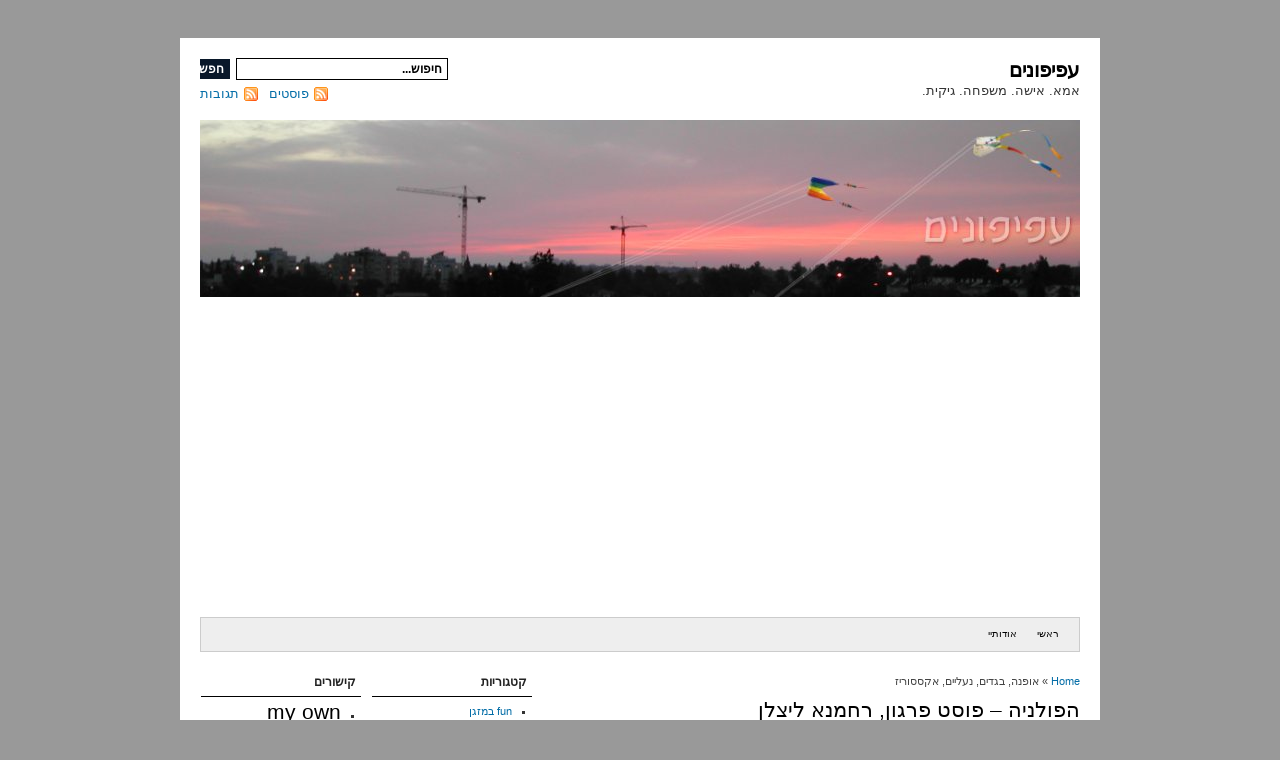

--- FILE ---
content_type: text/html; charset=UTF-8
request_url: https://bitsofmagic.com/blog/category/fashion/
body_size: 27638
content:
<!DOCTYPE html PUBLIC "-//W3C//DTD XHTML 1.0 Transitional//EN" "http://www.w3.org/TR/xhtml1/DTD/xhtml1-transitional.dtd">
<html xmlns="http://www.w3.org/1999/xhtml" xmlns:og="http://opengraphprotocol.org/schema/" xmlns:fb="http://www.facebook.com/2008/fbml" dir="rtl" lang="he-IL"
 xmlns:fb="http://ogp.me/ns/fb#">

<head profile="http://gmpg.org/xfn/11">
<meta http-equiv="Content-Type" content="text/html; charset=utf-8" />

<title>
Category:  אופנה, בגדים, נעליים, אקססוריז | עפיפונים</title>
<meta http-equiv="Content-Type" content="text/html; charset=UTF-8" />
<meta name="robots" content="all" />
<meta name="generator" content="WordPress 6.6.2" />
<link rel="Shortcut Icon" href="https://bitsofmagic.com/blog/wp-content/themes/indomagz_blog_3/images/favicon.gif" type="image/x-icon" />
<link rel="alternate" type="application/rss+xml" title="RSS 2.0" href="https://bitsofmagic.com/blog/feed/" />
<link rel="alternate" type="text/xml" title="RSS .92" href="https://bitsofmagic.com/blog/feed/rss/" />
<link rel="alternate" type="application/atom+xml" title="Atom 0.3" href="https://bitsofmagic.com/blog/feed/atom/" />
<link rel="pingback" href="https://bitsofmagic.com/blog/xmlrpc.php" />

<link rel="stylesheet" href="https://bitsofmagic.com/blog/wp-content/themes/indomagz_blog_3/style.css" type="text/css" media="all" />

<!--[if lt IE 6]>
<link rel="stylesheet" href="https://bitsofmagic.com/blog/wp-content/themes/indomagz_blog_3/style-ie5fix.css" type="text/css" media="all" />
<![endif]-->


<meta name='robots' content='max-image-preview:large' />
<link rel="alternate" type="application/rss+xml" title="עפיפונים &laquo; פיד מהקטגוריה אופנה, בגדים, נעליים, אקססוריז" href="https://bitsofmagic.com/blog/category/fashion/feed/" />
<script type="text/javascript">
/* <![CDATA[ */
window._wpemojiSettings = {"baseUrl":"https:\/\/s.w.org\/images\/core\/emoji\/15.0.3\/72x72\/","ext":".png","svgUrl":"https:\/\/s.w.org\/images\/core\/emoji\/15.0.3\/svg\/","svgExt":".svg","source":{"concatemoji":"https:\/\/bitsofmagic.com\/blog\/wp-includes\/js\/wp-emoji-release.min.js?ver=6.6.2"}};
/*! This file is auto-generated */
!function(i,n){var o,s,e;function c(e){try{var t={supportTests:e,timestamp:(new Date).valueOf()};sessionStorage.setItem(o,JSON.stringify(t))}catch(e){}}function p(e,t,n){e.clearRect(0,0,e.canvas.width,e.canvas.height),e.fillText(t,0,0);var t=new Uint32Array(e.getImageData(0,0,e.canvas.width,e.canvas.height).data),r=(e.clearRect(0,0,e.canvas.width,e.canvas.height),e.fillText(n,0,0),new Uint32Array(e.getImageData(0,0,e.canvas.width,e.canvas.height).data));return t.every(function(e,t){return e===r[t]})}function u(e,t,n){switch(t){case"flag":return n(e,"\ud83c\udff3\ufe0f\u200d\u26a7\ufe0f","\ud83c\udff3\ufe0f\u200b\u26a7\ufe0f")?!1:!n(e,"\ud83c\uddfa\ud83c\uddf3","\ud83c\uddfa\u200b\ud83c\uddf3")&&!n(e,"\ud83c\udff4\udb40\udc67\udb40\udc62\udb40\udc65\udb40\udc6e\udb40\udc67\udb40\udc7f","\ud83c\udff4\u200b\udb40\udc67\u200b\udb40\udc62\u200b\udb40\udc65\u200b\udb40\udc6e\u200b\udb40\udc67\u200b\udb40\udc7f");case"emoji":return!n(e,"\ud83d\udc26\u200d\u2b1b","\ud83d\udc26\u200b\u2b1b")}return!1}function f(e,t,n){var r="undefined"!=typeof WorkerGlobalScope&&self instanceof WorkerGlobalScope?new OffscreenCanvas(300,150):i.createElement("canvas"),a=r.getContext("2d",{willReadFrequently:!0}),o=(a.textBaseline="top",a.font="600 32px Arial",{});return e.forEach(function(e){o[e]=t(a,e,n)}),o}function t(e){var t=i.createElement("script");t.src=e,t.defer=!0,i.head.appendChild(t)}"undefined"!=typeof Promise&&(o="wpEmojiSettingsSupports",s=["flag","emoji"],n.supports={everything:!0,everythingExceptFlag:!0},e=new Promise(function(e){i.addEventListener("DOMContentLoaded",e,{once:!0})}),new Promise(function(t){var n=function(){try{var e=JSON.parse(sessionStorage.getItem(o));if("object"==typeof e&&"number"==typeof e.timestamp&&(new Date).valueOf()<e.timestamp+604800&&"object"==typeof e.supportTests)return e.supportTests}catch(e){}return null}();if(!n){if("undefined"!=typeof Worker&&"undefined"!=typeof OffscreenCanvas&&"undefined"!=typeof URL&&URL.createObjectURL&&"undefined"!=typeof Blob)try{var e="postMessage("+f.toString()+"("+[JSON.stringify(s),u.toString(),p.toString()].join(",")+"));",r=new Blob([e],{type:"text/javascript"}),a=new Worker(URL.createObjectURL(r),{name:"wpTestEmojiSupports"});return void(a.onmessage=function(e){c(n=e.data),a.terminate(),t(n)})}catch(e){}c(n=f(s,u,p))}t(n)}).then(function(e){for(var t in e)n.supports[t]=e[t],n.supports.everything=n.supports.everything&&n.supports[t],"flag"!==t&&(n.supports.everythingExceptFlag=n.supports.everythingExceptFlag&&n.supports[t]);n.supports.everythingExceptFlag=n.supports.everythingExceptFlag&&!n.supports.flag,n.DOMReady=!1,n.readyCallback=function(){n.DOMReady=!0}}).then(function(){return e}).then(function(){var e;n.supports.everything||(n.readyCallback(),(e=n.source||{}).concatemoji?t(e.concatemoji):e.wpemoji&&e.twemoji&&(t(e.twemoji),t(e.wpemoji)))}))}((window,document),window._wpemojiSettings);
/* ]]> */
</script>
<style id='wp-emoji-styles-inline-css' type='text/css'>

	img.wp-smiley, img.emoji {
		display: inline !important;
		border: none !important;
		box-shadow: none !important;
		height: 1em !important;
		width: 1em !important;
		margin: 0 0.07em !important;
		vertical-align: -0.1em !important;
		background: none !important;
		padding: 0 !important;
	}
</style>
<link rel='stylesheet' id='wp-block-library-rtl-css' href='https://bitsofmagic.com/blog/wp-includes/css/dist/block-library/style-rtl.min.css?ver=6.6.2' type='text/css' media='all' />
<style id='classic-theme-styles-inline-css' type='text/css'>
/*! This file is auto-generated */
.wp-block-button__link{color:#fff;background-color:#32373c;border-radius:9999px;box-shadow:none;text-decoration:none;padding:calc(.667em + 2px) calc(1.333em + 2px);font-size:1.125em}.wp-block-file__button{background:#32373c;color:#fff;text-decoration:none}
</style>
<style id='global-styles-inline-css' type='text/css'>
:root{--wp--preset--aspect-ratio--square: 1;--wp--preset--aspect-ratio--4-3: 4/3;--wp--preset--aspect-ratio--3-4: 3/4;--wp--preset--aspect-ratio--3-2: 3/2;--wp--preset--aspect-ratio--2-3: 2/3;--wp--preset--aspect-ratio--16-9: 16/9;--wp--preset--aspect-ratio--9-16: 9/16;--wp--preset--color--black: #000000;--wp--preset--color--cyan-bluish-gray: #abb8c3;--wp--preset--color--white: #ffffff;--wp--preset--color--pale-pink: #f78da7;--wp--preset--color--vivid-red: #cf2e2e;--wp--preset--color--luminous-vivid-orange: #ff6900;--wp--preset--color--luminous-vivid-amber: #fcb900;--wp--preset--color--light-green-cyan: #7bdcb5;--wp--preset--color--vivid-green-cyan: #00d084;--wp--preset--color--pale-cyan-blue: #8ed1fc;--wp--preset--color--vivid-cyan-blue: #0693e3;--wp--preset--color--vivid-purple: #9b51e0;--wp--preset--gradient--vivid-cyan-blue-to-vivid-purple: linear-gradient(135deg,rgba(6,147,227,1) 0%,rgb(155,81,224) 100%);--wp--preset--gradient--light-green-cyan-to-vivid-green-cyan: linear-gradient(135deg,rgb(122,220,180) 0%,rgb(0,208,130) 100%);--wp--preset--gradient--luminous-vivid-amber-to-luminous-vivid-orange: linear-gradient(135deg,rgba(252,185,0,1) 0%,rgba(255,105,0,1) 100%);--wp--preset--gradient--luminous-vivid-orange-to-vivid-red: linear-gradient(135deg,rgba(255,105,0,1) 0%,rgb(207,46,46) 100%);--wp--preset--gradient--very-light-gray-to-cyan-bluish-gray: linear-gradient(135deg,rgb(238,238,238) 0%,rgb(169,184,195) 100%);--wp--preset--gradient--cool-to-warm-spectrum: linear-gradient(135deg,rgb(74,234,220) 0%,rgb(151,120,209) 20%,rgb(207,42,186) 40%,rgb(238,44,130) 60%,rgb(251,105,98) 80%,rgb(254,248,76) 100%);--wp--preset--gradient--blush-light-purple: linear-gradient(135deg,rgb(255,206,236) 0%,rgb(152,150,240) 100%);--wp--preset--gradient--blush-bordeaux: linear-gradient(135deg,rgb(254,205,165) 0%,rgb(254,45,45) 50%,rgb(107,0,62) 100%);--wp--preset--gradient--luminous-dusk: linear-gradient(135deg,rgb(255,203,112) 0%,rgb(199,81,192) 50%,rgb(65,88,208) 100%);--wp--preset--gradient--pale-ocean: linear-gradient(135deg,rgb(255,245,203) 0%,rgb(182,227,212) 50%,rgb(51,167,181) 100%);--wp--preset--gradient--electric-grass: linear-gradient(135deg,rgb(202,248,128) 0%,rgb(113,206,126) 100%);--wp--preset--gradient--midnight: linear-gradient(135deg,rgb(2,3,129) 0%,rgb(40,116,252) 100%);--wp--preset--font-size--small: 13px;--wp--preset--font-size--medium: 20px;--wp--preset--font-size--large: 36px;--wp--preset--font-size--x-large: 42px;--wp--preset--spacing--20: 0.44rem;--wp--preset--spacing--30: 0.67rem;--wp--preset--spacing--40: 1rem;--wp--preset--spacing--50: 1.5rem;--wp--preset--spacing--60: 2.25rem;--wp--preset--spacing--70: 3.38rem;--wp--preset--spacing--80: 5.06rem;--wp--preset--shadow--natural: 6px 6px 9px rgba(0, 0, 0, 0.2);--wp--preset--shadow--deep: 12px 12px 50px rgba(0, 0, 0, 0.4);--wp--preset--shadow--sharp: 6px 6px 0px rgba(0, 0, 0, 0.2);--wp--preset--shadow--outlined: 6px 6px 0px -3px rgba(255, 255, 255, 1), 6px 6px rgba(0, 0, 0, 1);--wp--preset--shadow--crisp: 6px 6px 0px rgba(0, 0, 0, 1);}:where(.is-layout-flex){gap: 0.5em;}:where(.is-layout-grid){gap: 0.5em;}body .is-layout-flex{display: flex;}.is-layout-flex{flex-wrap: wrap;align-items: center;}.is-layout-flex > :is(*, div){margin: 0;}body .is-layout-grid{display: grid;}.is-layout-grid > :is(*, div){margin: 0;}:where(.wp-block-columns.is-layout-flex){gap: 2em;}:where(.wp-block-columns.is-layout-grid){gap: 2em;}:where(.wp-block-post-template.is-layout-flex){gap: 1.25em;}:where(.wp-block-post-template.is-layout-grid){gap: 1.25em;}.has-black-color{color: var(--wp--preset--color--black) !important;}.has-cyan-bluish-gray-color{color: var(--wp--preset--color--cyan-bluish-gray) !important;}.has-white-color{color: var(--wp--preset--color--white) !important;}.has-pale-pink-color{color: var(--wp--preset--color--pale-pink) !important;}.has-vivid-red-color{color: var(--wp--preset--color--vivid-red) !important;}.has-luminous-vivid-orange-color{color: var(--wp--preset--color--luminous-vivid-orange) !important;}.has-luminous-vivid-amber-color{color: var(--wp--preset--color--luminous-vivid-amber) !important;}.has-light-green-cyan-color{color: var(--wp--preset--color--light-green-cyan) !important;}.has-vivid-green-cyan-color{color: var(--wp--preset--color--vivid-green-cyan) !important;}.has-pale-cyan-blue-color{color: var(--wp--preset--color--pale-cyan-blue) !important;}.has-vivid-cyan-blue-color{color: var(--wp--preset--color--vivid-cyan-blue) !important;}.has-vivid-purple-color{color: var(--wp--preset--color--vivid-purple) !important;}.has-black-background-color{background-color: var(--wp--preset--color--black) !important;}.has-cyan-bluish-gray-background-color{background-color: var(--wp--preset--color--cyan-bluish-gray) !important;}.has-white-background-color{background-color: var(--wp--preset--color--white) !important;}.has-pale-pink-background-color{background-color: var(--wp--preset--color--pale-pink) !important;}.has-vivid-red-background-color{background-color: var(--wp--preset--color--vivid-red) !important;}.has-luminous-vivid-orange-background-color{background-color: var(--wp--preset--color--luminous-vivid-orange) !important;}.has-luminous-vivid-amber-background-color{background-color: var(--wp--preset--color--luminous-vivid-amber) !important;}.has-light-green-cyan-background-color{background-color: var(--wp--preset--color--light-green-cyan) !important;}.has-vivid-green-cyan-background-color{background-color: var(--wp--preset--color--vivid-green-cyan) !important;}.has-pale-cyan-blue-background-color{background-color: var(--wp--preset--color--pale-cyan-blue) !important;}.has-vivid-cyan-blue-background-color{background-color: var(--wp--preset--color--vivid-cyan-blue) !important;}.has-vivid-purple-background-color{background-color: var(--wp--preset--color--vivid-purple) !important;}.has-black-border-color{border-color: var(--wp--preset--color--black) !important;}.has-cyan-bluish-gray-border-color{border-color: var(--wp--preset--color--cyan-bluish-gray) !important;}.has-white-border-color{border-color: var(--wp--preset--color--white) !important;}.has-pale-pink-border-color{border-color: var(--wp--preset--color--pale-pink) !important;}.has-vivid-red-border-color{border-color: var(--wp--preset--color--vivid-red) !important;}.has-luminous-vivid-orange-border-color{border-color: var(--wp--preset--color--luminous-vivid-orange) !important;}.has-luminous-vivid-amber-border-color{border-color: var(--wp--preset--color--luminous-vivid-amber) !important;}.has-light-green-cyan-border-color{border-color: var(--wp--preset--color--light-green-cyan) !important;}.has-vivid-green-cyan-border-color{border-color: var(--wp--preset--color--vivid-green-cyan) !important;}.has-pale-cyan-blue-border-color{border-color: var(--wp--preset--color--pale-cyan-blue) !important;}.has-vivid-cyan-blue-border-color{border-color: var(--wp--preset--color--vivid-cyan-blue) !important;}.has-vivid-purple-border-color{border-color: var(--wp--preset--color--vivid-purple) !important;}.has-vivid-cyan-blue-to-vivid-purple-gradient-background{background: var(--wp--preset--gradient--vivid-cyan-blue-to-vivid-purple) !important;}.has-light-green-cyan-to-vivid-green-cyan-gradient-background{background: var(--wp--preset--gradient--light-green-cyan-to-vivid-green-cyan) !important;}.has-luminous-vivid-amber-to-luminous-vivid-orange-gradient-background{background: var(--wp--preset--gradient--luminous-vivid-amber-to-luminous-vivid-orange) !important;}.has-luminous-vivid-orange-to-vivid-red-gradient-background{background: var(--wp--preset--gradient--luminous-vivid-orange-to-vivid-red) !important;}.has-very-light-gray-to-cyan-bluish-gray-gradient-background{background: var(--wp--preset--gradient--very-light-gray-to-cyan-bluish-gray) !important;}.has-cool-to-warm-spectrum-gradient-background{background: var(--wp--preset--gradient--cool-to-warm-spectrum) !important;}.has-blush-light-purple-gradient-background{background: var(--wp--preset--gradient--blush-light-purple) !important;}.has-blush-bordeaux-gradient-background{background: var(--wp--preset--gradient--blush-bordeaux) !important;}.has-luminous-dusk-gradient-background{background: var(--wp--preset--gradient--luminous-dusk) !important;}.has-pale-ocean-gradient-background{background: var(--wp--preset--gradient--pale-ocean) !important;}.has-electric-grass-gradient-background{background: var(--wp--preset--gradient--electric-grass) !important;}.has-midnight-gradient-background{background: var(--wp--preset--gradient--midnight) !important;}.has-small-font-size{font-size: var(--wp--preset--font-size--small) !important;}.has-medium-font-size{font-size: var(--wp--preset--font-size--medium) !important;}.has-large-font-size{font-size: var(--wp--preset--font-size--large) !important;}.has-x-large-font-size{font-size: var(--wp--preset--font-size--x-large) !important;}
:where(.wp-block-post-template.is-layout-flex){gap: 1.25em;}:where(.wp-block-post-template.is-layout-grid){gap: 1.25em;}
:where(.wp-block-columns.is-layout-flex){gap: 2em;}:where(.wp-block-columns.is-layout-grid){gap: 2em;}
:root :where(.wp-block-pullquote){font-size: 1.5em;line-height: 1.6;}
</style>
<link rel="https://api.w.org/" href="https://bitsofmagic.com/blog/wp-json/" /><link rel="alternate" title="JSON" type="application/json" href="https://bitsofmagic.com/blog/wp-json/wp/v2/categories/105" /><link rel="EditURI" type="application/rsd+xml" title="RSD" href="https://bitsofmagic.com/blog/xmlrpc.php?rsd" />
<meta name="generator" content="WordPress 6.6.2" />
<meta property="fb:app_id" content="187599731301342"/><meta property="fb:admins" content="718010348"/><meta property="og:site_name" content="עפיפונים"/><meta property="og:url" content="http://bitsofmagic.com/blog/category/fashion/"/>
<!-- Jetpack Open Graph Tags -->
<meta property="og:type" content="website" />
<meta property="og:title" content="אופנה, בגדים, נעליים, אקססוריז &#8211; עפיפונים" />
<meta property="og:url" content="https://bitsofmagic.com/blog/category/fashion/" />
<meta property="og:site_name" content="עפיפונים" />
<meta property="og:image" content="https://s0.wp.com/i/blank.jpg" />
<meta property="og:image:alt" content="" />
<meta property="og:locale" content="he_IL" />

<!-- End Jetpack Open Graph Tags -->

<script type="text/javascript"><!--//--><![CDATA[//><!--
sfHover = function() {
	if (!document.getElementsByTagName) return false;
	var sfEls = document.getElementById("nav").getElementsByTagName("li");

	for (var i=0; i<sfEls.length; i++) {
		sfEls[i].onmouseover=function() {
			this.className+=" sfhover";
		}
		sfEls[i].onmouseout=function() {
			this.className=this.className.replace(new RegExp(" sfhover\\b"), "");
		}
	}
}
if (window.attachEvent) window.attachEvent("onload", sfHover);
//--><!]]></script>

<meta name="google-site-verification" content="4vYCcjVJ2mkTYOXToi9DODaIUbD-J3tV7wGFZkFxdCU" />
</head>
<body>
<div align=center>

<!--/* OpenX Javascript Tag v2.8.6-rc2 */-->

<script type='text/javascript'><!--//<![CDATA[
   var m3_u = (location.protocol=='https:'?'https://d1.openx.org/ajs.php':'http://d1.openx.org/ajs.php');
   var m3_r = Math.floor(Math.random()*99999999999);
   if (!document.MAX_used) document.MAX_used = ',';
   document.write ("<scr"+"ipt type='text/javascript' src='"+m3_u);
   document.write ("?zoneid=184007");
   document.write ('&amp;cb=' + m3_r);
   if (document.MAX_used != ',') document.write ("&amp;exclude=" + document.MAX_used);
   document.write (document.charset ? '&amp;charset='+document.charset : (document.characterSet ? '&amp;charset='+document.characterSet : ''));
   document.write ("&amp;loc=" + escape(window.location));
   if (document.referrer) document.write ("&amp;referer=" + escape(document.referrer));
   if (document.context) document.write ("&context=" + escape(document.context));
   if (document.mmm_fo) document.write ("&amp;mmm_fo=1");
   document.write ("'><\/scr"+"ipt>");
//]]>--></script><noscript><a href='http://d1.openx.org/ck.php?n=a7fbc4e8&amp;cb=INSERT_RANDOM_NUMBER_HERE' target='_blank'><img src='http://d1.openx.org/avw.php?zoneid=184007&amp;cb=INSERT_RANDOM_NUMBER_HERE&amp;n=a7fbc4e8' border='0' alt='' /></a></noscript>

</div><br>
<div id="page">

<div id="header">
	<div id="headerleft">
		<h1><a href="https://bitsofmagic.com/blog/">עפיפונים</a></h1>
		<p class="description">אמא. אישה. משפחה. גיקית.</p>	
	</div>
	<div id="headerright">
		<form id="searchformtop" method="get" action="">
		<input value="חיפוש..." name="s" id="stop" onfocus="if (this.value == 'חיפוש...') {this.value = '';}" onblur="if (this.value == '') {this.value = 'חיפוש...';}" type="text" />
		<input id="sbutttop" value="חפש" type="submit" /></form>
		<div class="rsswidget">
		<span class="rss"><a href="https://bitsofmagic.com/blog/comments/feed/">תגובות</a></span>
		<span class="rss"><a href="http://feeds.feedburner.com/bitsofmagic/afifonim">פוסטים</a></span>
		</div>

	</div>
</div>

<div id="headerimg">
	<a href="https://bitsofmagic.com/blog/">
	<img src="https://bitsofmagic.com/blog/wp-content/themes/indomagz_blog_3/images/header.jpg" alt="עפיפונים" />
	</a>

</div>

<div id="navbar">
	<div id="navbarleft">
		<ul id="nav">
			<li><a href="https://bitsofmagic.com/blog/">ראשי</a></li>
			<li class="page_item page-item-2"><a href="https://bitsofmagic.com/blog/about/">אודותיי</a></li>
		</ul>
	</div>
	<div id="navbarright">	
	</div>
</div>

<div id="content-wrapper">

  <div id="content">
  
	<div class="breadcrumb"> 
	<a href="https://bitsofmagic.com/blog">Home</a> &raquo; אופנה, בגדים, נעליים, אקססוריז	</div>
  
						<div class="post-4030 post type-post status-publish format-standard hentry category-fashion category-links category-designing category-poland category-i-need-it category-shop tag-708 tag-707 tag-362 tag-357 tag-88 tag-206 tag-shop" id="post-4030">
				<h1><a href="https://bitsofmagic.com/blog/4030/hapolania/" rel="bookmark" title="קישור קבוע אל הפולניה &#8211; פוסט פרגון, רחמנא ליצלן">הפולניה &#8211; פוסט פרגון, רחמנא ליצלן</a></h1>
				<div class="entry">
					<iframe src="http://www.facebook.com/plugins/like.php?href=https%3A%2F%2Fbitsofmagic.com%2Fblog%2F4030%2Fhapolania%2F&amp;layout=standard&amp;show_faces=true&amp;width=400&amp;action=like&amp;colorscheme=light" scrolling="no" frameborder="0" allowTransparency="true" style="border:none; overflow:hidden; width:400px;height:75px;margin-top:5px;"></iframe><p>לפני כמה זמן נתקלתי ב<a href="https://www.facebook.com/HAPOLANYA" target="_blank">דף הפייסבוק של הפולניה</a>, ומאז אני מאוהבת. כפולנייה משני הצדדים, הנשואה לחצי פולני (וכידוע פולניות זה גן דומיננטי לחלוטין), פלא שמיד הרגשתי כמו בבית?<br />
מיכל, הפולניה שמאחורי <a href="http://www.anikama.com" target="_blank">הפולניה</a>, התחילה עם <a href="http://www.headstart.co.il/project.aspx?id=831" target="_blank">פרויקט באתר Headstart</a>, ועכשיו יש לה כבר אתר  &#8211; <a href="http://www.anikama.com" target="_blank">anikama.com</a> שבו אפשר לקנות את מוצריה: פלייסמטים, מגנטים, חולצות, סינרים, coasters ועוד &#8211; שעל כול אחד מהם מודפס משפט פולני אלמותי &#8211; &quot;זה לא רקוב, זה דבש&quot;, &quot;אני נהית חולה רק מלראות את זה&quot;, &quot;אני כבר אנוח בקבר&quot; ועוד ועוד. לכבוד החג, פתחה מיכל גם דוכן בקניון &quot;ערים&quot; בכפר סבא, וכך הזדמן לי לפגוש אותה (כלומר, הכרחתי את בעלי להסיעני לשם על מנת שאוכל לפגוש את העילוי) ולרכוש ממוצריה לחג &#8211; שתי חולצות לעצמי וסינר לאימא שלי. אני מודה שהתלבטתי באיזה ציטוט לבחור, בגלל ש90% מהם הם לחלוטין ציטוט ישיר של אימא שלי&#8230;. בסוף נבחר &quot;לא ישבתי היום לדקה&quot; (למקום השני הגיע &quot;מחמש אני על הרגליים&quot;, ועל כך אמרה אימי &#8211; אבל אני קמה בשש&#8230;).</p>
<div id="attachment_4033" style="width: 410px" class="wp-caption aligncenter"><a href="https://bitsofmagic.com/blog/4030/hapolania/polish_mom/" rel="attachment wp-att-4033"><img fetchpriority="high" decoding="async" aria-describedby="caption-attachment-4033" class="size-full wp-image-4033" alt="אימי עם מבחר אלמנטים פולניים: משפט פולני, קניידלעך ושקית." src="https://bitsofmagic.com/blog/wp-content/uploads/2013/03/polish_mom.jpg" width="400" height="485" srcset="https://bitsofmagic.com/blog/wp-content/uploads/2013/03/polish_mom.jpg 400w, https://bitsofmagic.com/blog/wp-content/uploads/2013/03/polish_mom-247x300.jpg 247w" sizes="(max-width: 400px) 100vw, 400px" /></a><p id="caption-attachment-4033" class="wp-caption-text">אימי עם מבחר אלמנטים פולניים: משפט פולני, קניידלעך ושקית.</p></div>
<div id="attachment_4035" style="width: 410px" class="wp-caption aligncenter"><a href="https://bitsofmagic.com/blog/4030/hapolania/polish_shirts/" rel="attachment wp-att-4035"><img decoding="async" aria-describedby="caption-attachment-4035" class="size-full wp-image-4035" alt="וזאת למרות שלעצמי אני לא צריכה שום דבר, ועם הכסף היה עדיף לקנות משהו לילדים" src="https://bitsofmagic.com/blog/wp-content/uploads/2013/03/polish_shirts.jpg" width="400" height="243" srcset="https://bitsofmagic.com/blog/wp-content/uploads/2013/03/polish_shirts.jpg 400w, https://bitsofmagic.com/blog/wp-content/uploads/2013/03/polish_shirts-300x182.jpg 300w" sizes="(max-width: 400px) 100vw, 400px" /></a><p id="caption-attachment-4035" class="wp-caption-text">וזאת למרות שלעצמי אני לא צריכה שום דבר, ועם הכסף היה עדיף לקנות משהו לילדים</p></div>
<p>אני רוצה לאחל למיכל המקסימה המון המון הצלחה מכל הלב, ולכם אני ממליצה להירשם מיד לדף הפייסבוק של <a href="https://www.facebook.com/HAPOLANYA" target="_blank">הפולניה</a> כדי לקבל ב-newsfeed אמרה פולנית יומית וקורעת מצחוק. כרגע אני מחכה ל<a href="http://www.anikama.com/150214901504149614971501-1508149315001504149714931514.html" target="_blank">מגנטים</a> שהזמנתי לעיטור המקרר, שביניהם המוטו המרכזי: &quot;לפחות תטעם&quot;.</p>
<iframe src="http://www.facebook.com/plugins/like.php?href=https%3A%2F%2Fbitsofmagic.com%2Fblog%2F4030%2Fhapolania%2F&amp;layout=standard&amp;show_faces=true&amp;width=400&amp;action=like&amp;colorscheme=light" scrolling="no" frameborder="0" allowTransparency="true" style="border:none; overflow:hidden; width:400px;height:75px;margin-top:5px;"></iframe>				</div>
				<div style="clear:both;"></div>
				<div class="postmeta">
					<span class="post-author">רחלי</span>
					<span class="post-calendar">28 במרץ 2013</span>
					<span class="post-category"><a href="https://bitsofmagic.com/blog/category/fashion/" rel="category tag">אופנה, בגדים, נעליים, אקססוריז</a>, <a href="https://bitsofmagic.com/blog/category/links/" rel="category tag">אינטרנט, אתרים, קישורים</a>, <a href="https://bitsofmagic.com/blog/category/designing/" rel="category tag">עיצוב</a>, <a href="https://bitsofmagic.com/blog/category/poland/" rel="category tag">פולניות</a>, <a href="https://bitsofmagic.com/blog/category/i-need-it/" rel="category tag">צריכה את זה</a>, <a href="https://bitsofmagic.com/blog/category/shop/" rel="category tag">שופינג</a></span>
											<span class="post-tag"><a href="https://bitsofmagic.com/blog/tag/%d7%90%d7%aa%d7%a8/" rel="tag">אתר</a>, <a href="https://bitsofmagic.com/blog/tag/%d7%97%d7%95%d7%9c%d7%a6%d7%95%d7%aa/" rel="tag">חולצות</a>, <a href="https://bitsofmagic.com/blog/tag/%d7%9e%d7%aa%d7%a0%d7%95%d7%aa/" rel="tag">מתנות</a>, <a href="https://bitsofmagic.com/blog/tag/%d7%a1%d7%99%d7%a0%d7%a8/" rel="tag">סינר</a>, <a href="https://bitsofmagic.com/blog/tag/%d7%a4%d7%95%d7%9c%d7%a0%d7%99%d7%94/" rel="tag">פולניה</a>, <a href="https://bitsofmagic.com/blog/tag/%d7%a7%d7%a0%d7%99%d7%95%d7%aa/" rel="tag">קניות</a>, <a href="https://bitsofmagic.com/blog/tag/shop/" rel="tag">שופינג</a></span> 
										<span class="post-comment"><a href="https://bitsofmagic.com/blog/4030/hapolania/#comments">2 תגובות</a></span>
					                                              <span><!-- AddThis Button BEGIN -->
<a class="addthis_button" href="http://www.addthis.com/bookmark.php?v=250&amp;username=zusiman"><img src="http://s7.addthis.com/static/btn/v2/lg-share-en.gif" width="125" height="16" alt="Bookmark and Share" style="border:0"/></a><script type="text/javascript" src="http://s7.addthis.com/js/250/addthis_widget.js#username=zusiman"></script>
<!-- AddThis Button END --></span>
				</div>
			</div>

					<div class="post-3430 post type-post status-publish format-standard hentry category-fashion category-personal category-blog category-designing category-shop tag-199 tag-blog tag-360 tag-44 tag-362 tag-601 tag-600 tag-599 tag-602 tag-178" id="post-3430">
				<h1><a href="https://bitsofmagic.com/blog/3430/blog-9th-birthday/" rel="bookmark" title="קישור קבוע אל יום הולדת 9 לבלוג עפיפונים">יום הולדת 9 לבלוג עפיפונים</a></h1>
				<div class="entry">
					<iframe src="http://www.facebook.com/plugins/like.php?href=https%3A%2F%2Fbitsofmagic.com%2Fblog%2F3430%2Fblog-9th-birthday%2F&amp;layout=standard&amp;show_faces=true&amp;width=400&amp;action=like&amp;colorscheme=light" scrolling="no" frameborder="0" allowTransparency="true" style="border:none; overflow:hidden; width:400px;height:75px;margin-top:5px;"></iframe><p>תשע שנים עברו מאז שהתחלתי לכתוב כאן תחת השם &quot;בלה בלה בלוג&quot;, שאחר כך השתנה לשם &quot;עפיפונים&quot;. השנים עברו, הילדים נולדו, תואר שני התווסף לו בדרך, השתחררתי מצבא קבע ועברתי לאזרחות, צברתי עוד ועוד ניסיון במקצועי (ניתוח מערכות, ניהול פרויקטים וניהול מוצר), עליתי וירדתי ועליתי במשקל, אהבות, אכזבות, הצלחות, כישלונות, דיכאונות (אחרי לידה ואחרי בכלל), ולצד כל אלו &#8211; הבלוג היה והינו פינה קבועה שמאפשרת לי לכתוב. אני אוהבת לכתוב ואני אוהבת לחלוק ולשתף. יש תקופות שאני עושה זאת בתדירות גבוהה יותר, יש תקופות שפחות, אבל הבלוג תמיד פה ומחכה לי, איזשהו עוגן יציב בחיים המודרניים התזזיתיים והסוערים.</p>
<p>איך חוגגים יום הולדת לבלוג? ועוד בן 9?</p>
<p>הגרלות, מתנות וכאלה אין לי להציע. לבלוג אין ספונסרים או מפרסמים (לצערי) ואני בעצמי לא יוצרת או בעלת עסק.</p>
<p>במקום מתנות, אספתי צרור פוסטים מהעבר שיקרים לליבי, ואני מגישה לכם אותם לקריאה ראשונה/חוזרת. 9 פוסטים ל-9 שנים:</p>
<p>&#8211; <a href="https://bitsofmagic.com/blog/2752/price-of-israeli-female-workers/">לא בכל מחיר</a> (תגובה לכתבה על נשים בנות 30+ שיוצאות משוק העבודה)<br />
&#8211; <a href="https://bitsofmagic.com/blog/776/the_horizon/">אל האופק</a> (פוסט אישי כאוב שכתבתי אחרי הלידה של יאיר, שלצערי זכה רק לכמה תגובות מעליבות והזויות, שבסוף מחקתי. אולי עכשיו יהיה התיקון)<br />
&#8211; <a href="https://bitsofmagic.com/blog/3031/my-wand/">השרביט &#8211; או &#8211; רק על עצמי לספר ידעתי</a> (10 דברים שאולי לא ואולי כן ידעתם עליי)<br />
&#8211; <a href="https://bitsofmagic.com/blog/2105/mothers-day/">יום האמהות</a> (על יום הזיכרון לחללי מערכות ישראל)<br />
&#8211; <a href="https://bitsofmagic.com/blog/724/fighting_the_dishes/">יוצאת מהכלים</a> (שיטה מעניינת להתמודדות עם כעסים)<br />
&#8211; <a href="https://bitsofmagic.com/blog/741/holidays_upon_us/">חגים, רבותיי, חגים</a> (בהקשר לראש השנה)<br />
&#8211; <a href="https://bitsofmagic.com/blog/717/wonder_woman/">אשת חיל</a> (פוסט תסכול)<br />
&#8211; <a href="https://bitsofmagic.com/blog/1704/fashion-rules-4-moms/">מדריך אופנתי לאימהות לבנים קטנים &#8211; מה לא ללבוש</a> (הכי קרוב שאגיע לפאשיוניסטיות, כנראה)<br />
&#8211; <a href="https://bitsofmagic.com/blog/650/plastic_bags/">שקיות</a> (הצצה לחייה של בת למשפחה פולנית)</p>
<p>&nbsp;</p>
<p>ואם שאלתם את עצמכם, איזו מתנה הבלוג ישמח לקבל, הנה כמה הצעות עפיפוניות:</p>
<p><a href="https://bitsofmagic.com/blog/wp-content/uploads/2012/09/kites_9th_bday1.jpg"><img decoding="async" class="aligncenter size-full wp-image-3437" title="השראה עפיפונית" src="https://bitsofmagic.com/blog/wp-content/uploads/2012/09/kites_9th_bday1.jpg" alt="" width="400" height="718" srcset="https://bitsofmagic.com/blog/wp-content/uploads/2012/09/kites_9th_bday1.jpg 400w, https://bitsofmagic.com/blog/wp-content/uploads/2012/09/kites_9th_bday1-167x300.jpg 167w" sizes="(max-width: 400px) 100vw, 400px" /></a></p>
<p><strong>1</strong>.<a href="http://www.etsy.com/listing/98251983/rainbow-necklace-girl-flying-a-kite" target="_blank">what a novel idea<br />
</a><strong>2</strong>. <a href="http://market.marmelada.co.il/products/247" target="_blank">שלומית אופיר</a> <strong>3</strong>. <a href="http://market.marmelada.co.il/products/2741" target="_blank">שלומית אופיר</a> <strong>4</strong>. <a href="http://market.marmelada.co.il/products/2740" target="_blank">שלומית אופיר</a> <strong>5</strong>. <a href="http://market.marmelada.co.il/products/245" target="_blank">שלומית אופיר</a><br />
<strong>6</strong>. <a href="http://www.etsy.com/listing/74899228/joyful-flying-kite-hand-carved-stamp-for" target="_blank">hug fish and orange</a><br />
<strong>7</strong>. <a href="http://market.marmelada.co.il/products/34100" target="_blank">מיה גלונסקה</a> <strong>8</strong>. <a href="http://www.stylemepretty.com/gallery/photo/52219" target="_blank">style me pretty</a><br />
<strong>9</strong>.<strong> </strong><a href="http://www.etsy.com/listing/88007861/courage-and-strength-necklace" target="_blank">crafting 4 cause</a><strong><br />
</strong><strong>10</strong>. <a href="http://kitchenfunwithmy3sons.blogspot.co.il/2012/04/lets-go-fly-smores.html" target="_blank">kitchen fun with my 3 sons</a></p>
<p>
<p></p>
<p><a href="https://bitsofmagic.com/blog/wp-content/uploads/2012/09/kites_9th_bday2.jpg"><img loading="lazy" decoding="async" class="aligncenter size-full wp-image-3442" title="השראה עפיפונית - 2" src="https://bitsofmagic.com/blog/wp-content/uploads/2012/09/kites_9th_bday2.jpg" alt="" width="342" height="690" srcset="https://bitsofmagic.com/blog/wp-content/uploads/2012/09/kites_9th_bday2.jpg 342w, https://bitsofmagic.com/blog/wp-content/uploads/2012/09/kites_9th_bday2-148x300.jpg 148w" sizes="(max-width: 342px) 100vw, 342px" /></a></p>
<p style="text-align: right;" dir="ltr"> <strong style="text-align: right;">1</strong><span style="text-align: right;">. </span><a style="text-align: right;" href="http://www.luulla.com/product/5821/kite-wall-hoop-art/6" target="_blank">Bella Bobbin</a><span style="text-align: right;"> </span><strong style="text-align: right;">2</strong><span style="text-align: right;">. </span><a style="text-align: right;" href="http://bentoriffic.wordpress.com/2012/03/29/lets-go-fly-a-kite/" target="_blank">bentoriffic</a><span style="text-align: right;"> </span><strong style="text-align: right;">3</strong><span style="text-align: right;">. </span><a style="text-align: right;" href="http://www.etsy.com/listing/104793342/wire-kite-earrings" target="_blank">meadow on the ledge</a><span style="text-align: right;"> </span><strong style="text-align: right;">4</strong><span style="text-align: right;">. </span><a style="text-align: right;" href="http://www.etsy.com/listing/80934424/boy-with-kite-personalized-hand-painted" target="_blank">Paint My Name</a><span style="text-align: right;"><br />
</span><strong style="text-align: right;">5</strong><span style="text-align: right;">. </span><a style="text-align: right;" href="http://www.meetthedubiens.com/2012/05/cute-cupcake-fly-kite.html" target="_blank">Meet the Dubiens</a><span style="text-align: right;"> </span><strong style="text-align: right;">6</strong><span style="text-align: right;">. </span><a style="text-align: right;" href="http://www.abeautifulmess.com/2011/02/the-kite-day-dress.html" target="_blank">A Beautiful Mess</a><span style="text-align: right;"> </span><strong style="text-align: right;">7</strong><span style="text-align: right;">. </span><a style="text-align: right;" href="http://silverpebble-jewellery.blogspot.co.il/2012/06/country-living-magazine.html" target="_blank">silver pebble</a></p>
<p style="direction:rtl; text-align: right;">ועכשיו ברצינות. אני מאחלת לעצמי ולבלוג פנאי רגשי, מחשבתי וקלנדרי לכתיבה, שהבלוג יצבור מסה גדולה של קוראים, שהזדמנויות חדשות ושרק דברים טובים יבואו לפתחי בזכותו.</p>
<p style="direction: rtl; text-align: right;">תודה לכל מי שקורא, עוקב, עושה לייק ומגיב. הרבה יותר כיף לכתוב בידיעה שהמילים מצליחות להגיע למישהו. שנה טובה ומוצלחת לכולם!</p>
<iframe src="http://www.facebook.com/plugins/like.php?href=https%3A%2F%2Fbitsofmagic.com%2Fblog%2F3430%2Fblog-9th-birthday%2F&amp;layout=standard&amp;show_faces=true&amp;width=400&amp;action=like&amp;colorscheme=light" scrolling="no" frameborder="0" allowTransparency="true" style="border:none; overflow:hidden; width:400px;height:75px;margin-top:5px;"></iframe>				</div>
				<div style="clear:both;"></div>
				<div class="postmeta">
					<span class="post-author">רחלי</span>
					<span class="post-calendar">1 בספטמבר 2012</span>
					<span class="post-category"><a href="https://bitsofmagic.com/blog/category/fashion/" rel="category tag">אופנה, בגדים, נעליים, אקססוריז</a>, <a href="https://bitsofmagic.com/blog/category/personal/" rel="category tag">אישי</a>, <a href="https://bitsofmagic.com/blog/category/blog/" rel="category tag">בלוג</a>, <a href="https://bitsofmagic.com/blog/category/designing/" rel="category tag">עיצוב</a>, <a href="https://bitsofmagic.com/blog/category/shop/" rel="category tag">שופינג</a></span>
											<span class="post-tag"><a href="https://bitsofmagic.com/blog/tag/%d7%90%d7%a7%d7%a1%d7%a1%d7%95%d7%a8%d7%99%d7%96/" rel="tag">אקססוריז</a>, <a href="https://bitsofmagic.com/blog/tag/blog/" rel="tag">בלוג</a>, <a href="https://bitsofmagic.com/blog/tag/%d7%94%d7%a9%d7%a8%d7%90%d7%94/" rel="tag">השראה</a>, <a href="https://bitsofmagic.com/blog/tag/%d7%99%d7%95%d7%9d-%d7%94%d7%95%d7%9c%d7%93%d7%aa/" rel="tag">יום הולדת</a>, <a href="https://bitsofmagic.com/blog/tag/%d7%9e%d7%aa%d7%a0%d7%95%d7%aa/" rel="tag">מתנות</a>, <a href="https://bitsofmagic.com/blog/tag/%d7%a1%d7%99%d7%9b%d7%95%d7%9d/" rel="tag">סיכום</a>, <a href="https://bitsofmagic.com/blog/tag/%d7%a2%d7%a4%d7%99%d7%a4%d7%95%d7%9f/" rel="tag">עפיפון</a>, <a href="https://bitsofmagic.com/blog/tag/%d7%a2%d7%a4%d7%99%d7%a4%d7%95%d7%a0%d7%99%d7%9d/" rel="tag">עפיפונים</a>, <a href="https://bitsofmagic.com/blog/tag/%d7%a4%d7%95%d7%a1%d7%98%d7%99%d7%9d/" rel="tag">פוסטים</a>, <a href="https://bitsofmagic.com/blog/tag/%d7%aa%d7%9b%d7%a9%d7%99%d7%98%d7%99%d7%9d/" rel="tag">תכשיטים</a></span> 
										<span class="post-comment"><a href="https://bitsofmagic.com/blog/3430/blog-9th-birthday/#comments">15 תגובות</a></span>
					                                              <span><!-- AddThis Button BEGIN -->
<a class="addthis_button" href="http://www.addthis.com/bookmark.php?v=250&amp;username=zusiman"><img src="http://s7.addthis.com/static/btn/v2/lg-share-en.gif" width="125" height="16" alt="Bookmark and Share" style="border:0"/></a><script type="text/javascript" src="http://s7.addthis.com/js/250/addthis_widget.js#username=zusiman"></script>
<!-- AddThis Button END --></span>
				</div>
			</div>

					<div class="post-2992 post type-post status-publish format-standard hentry category-fashion category-links category-my_kids category-shop tag-carters tag-oshkosh tag-538 tag-95 tag-39 tag-308 tag-146 tag-537 tag-shop tag-458" id="post-2992">
				<h1><a href="https://bitsofmagic.com/blog/2992/shopping-carters-oshkosh/" rel="bookmark" title="קישור קבוע אל שופינג בשלישי: אתר Carter&#039;s ו-OshKosh">שופינג בשלישי: אתר Carter's ו-OshKosh</a></h1>
				<div class="entry">
					<iframe src="http://www.facebook.com/plugins/like.php?href=https%3A%2F%2Fbitsofmagic.com%2Fblog%2F2992%2Fshopping-carters-oshkosh%2F&amp;layout=standard&amp;show_faces=true&amp;width=400&amp;action=like&amp;colorscheme=light" scrolling="no" frameborder="0" allowTransparency="true" style="border:none; overflow:hidden; width:400px;height:75px;margin-top:5px;"></iframe><p>שופינג הוא שופינג הוא שופינג, וזה לא ממש משנה אם את קונה לעצמך או לילדים. אמנם אני מאמינה במיחזור, ולכן המלתחה של אייל מורכבת מבגדים שקיבלתי מחברות / משפחה, והמלתחה של יאיר מורכבת מבגדים שהיו של אייל, אבל כשנכנסתי לאתר <a href="http://www.carters.com/en" target="_blank">Carter's</a> והסתבר לי שנפלתי על מבצע של משלוח בין לאומי חינם, ממש לא יכולתי להתאפק.</p>
<p><a href="http://www.carters.com" target="_blank">אתר Carter's</a> מציע בגדים של המותגים Carter's ו-OshKosh, לתינוקות ולילדים, וכן מוצרי טקסטיל שונים לחדרי תינוקות ואקססוריז. התמקדתי בבגדים לבנים כמובן. ההדפסים של הטי-שירטים מגניבים ברמות קשות, והאיכות (לפחות של המוצרים שאני הזמנתי&#8230;) מצוינת. המחירים לא זולים בכלל, אבל יש באתר דף Clearance שיש בו בגדים במחירים נוחים מאוד, וניתן למצוא חולצות משובחות במחירים שנעים בין 25 ל-40 ש&quot;ח.<br />
למרבה הצער (הכעס?), ברגע שתצהירו שאתם גרים בישראל, פתאום תגלו שהמחירים של המוצרים עולים&#8230;. גם המשלוח לארץ הוא שערורייתי, בגלל שהאתר משתמש בשירותיה של חברת השילוח DHL. אמנם המשמעות היא משלוח עד הבית, אבל אני כמובן הייתי מעדיפה משלוח בדואר רשום רגיל, מאשר לשלם כ-140 ש&quot;ח על משלוח(!). בגלל זה, המבצע של משלוח בינלאומי חינם היה אטרקטיבי ביותר ושמחתי לנצל אותו. כדאי לעקוב ולראות, אולי המבצע יחזור. כמובן, אם אתם או חבריכם מבקרים בארה&quot;ב הקיץ, המשלוח שם עולה רק 6$, כך שאפשר להזמין משלוח למלון 🙂</p>
<p>כדאי לשים לב למידות. הזמנתי ליאיר חולצות במידות 4-5 (הוא לובש מידה 4), ולאייל במידה 12 (הוא לובש 8-12). מסתבר שהמידות בארה&quot;ב גדולות יותר מאשר המקבילות שלהן בארץ&#8230; החולצות של אייל יחכו כבר לשנה הבאה (אייל: &quot;אימא, זה כמו שמלה!&quot;).</p>
<p>שימו לב לטאב הקטן למעלה שמפנה אתכם לקולקציה של OshKosh. סל הקניות משותף לשני המותגים.</p>
<p>אז מה קניתי?</p>
<p><strong><span style="text-decoration: underline;">ליאיר</span></strong> (רוב מוצרי ה-clearance היו במידה 4 או 5 משום מה, אז הוא הרוויח)</p>
<p>כפכפים לים/לאמבטיה עם הדפס של לטאות, של carter's. מהממים ועלו כ-25 ש&quot;ח.</p>
<p><a href="https://bitsofmagic.com/blog/wp-content/uploads/2012/07/carters_yair2.jpg"><img loading="lazy" decoding="async" class="aligncenter size-full wp-image-3004" title="כפכפים לים בהדפס לטאות" src="https://bitsofmagic.com/blog/wp-content/uploads/2012/07/carters_yair2.jpg" alt="" width="284" height="336" srcset="https://bitsofmagic.com/blog/wp-content/uploads/2012/07/carters_yair2.jpg 284w, https://bitsofmagic.com/blog/wp-content/uploads/2012/07/carters_yair2-253x300.jpg 253w" sizes="(max-width: 284px) 100vw, 284px" /></a></p>
<p>טישרטים של carter's. כל אחת עלתה 31.5 ש&quot;ח. ממש התלהבתי מההדפסים.<br />
<a href="https://bitsofmagic.com/blog/wp-content/uploads/2012/07/carters_yair3.jpg"><img loading="lazy" decoding="async" class="aligncenter size-full wp-image-3009" title="טישרטים מ-Carter's" src="https://bitsofmagic.com/blog/wp-content/uploads/2012/07/carters_yair3.jpg" alt="" width="277" height="376" srcset="https://bitsofmagic.com/blog/wp-content/uploads/2012/07/carters_yair3.jpg 277w, https://bitsofmagic.com/blog/wp-content/uploads/2012/07/carters_yair3-221x300.jpg 221w" sizes="(max-width: 277px) 100vw, 277px" /></a><strong>1</strong>. הדפס גיטרה וכיתוב My Mom Rocks (כמובן שלא יכולתי שלא לקנות!!). בגב יש הדפס של גיטרות.<br />
<strong>2</strong>. הדפס טי-רקס על ירוק זרחני<br />
<strong>3</strong>. הדפס פיל כחול כהה על חולצה אפורה (יאיר כבר הלך איתה לגן והיה מבסוט מאוד)<br />
<strong>4</strong>. הדפס Major Hunk עם צבעי הסוואה חומים על חולצה אפורה<br />
<strong>5</strong>. הדפס עוגן על חולצה כחול-נייבי עם המספר האהוב על יאיר &#8211; 9.</p>
<p>&nbsp;</p>
<p><strong><span style="text-decoration: underline;">לאייל</span></strong></p>
<p>כפכפים עם הדפס הסוואה של OshKosh. עלו 19 ש&quot;ח.<br />
<a href="https://bitsofmagic.com/blog/wp-content/uploads/2012/07/carters_eyal2.jpg"><img loading="lazy" decoding="async" class="aligncenter size-full wp-image-3003" title="כפכפי אצבע לאייל בהדפס הסוואה" src="https://bitsofmagic.com/blog/wp-content/uploads/2012/07/carters_eyal2.jpg" alt="" width="250" height="338" srcset="https://bitsofmagic.com/blog/wp-content/uploads/2012/07/carters_eyal2.jpg 250w, https://bitsofmagic.com/blog/wp-content/uploads/2012/07/carters_eyal2-221x300.jpg 221w" sizes="(max-width: 250px) 100vw, 250px" /></a> טי שרט תכולה עם הדפס טי רקס של OshKosh. עלתה כ-25 ש&quot;ח. (סליחה על התמונה המזערית, אבל החולצה אזלה מהמלאי באתר, ואצלנו בבית כרגע נמצאת בכביסה&#8230;)</p>
<p><a href="https://bitsofmagic.com/blog/wp-content/uploads/2012/07/carters_eyal_31.jpg"><img loading="lazy" decoding="async" class="aligncenter size-full wp-image-3023" title="טי שרט טי רקס של אושקוש" src="https://bitsofmagic.com/blog/wp-content/uploads/2012/07/carters_eyal_31.jpg" alt="" width="148" height="124" /></a></p>
<p>&nbsp;</p>
<p>חולצת פולו מפוספסת של OshKosh. עלתה 44 ש&quot;ח. היא ממש מהממת. בעלי אמר שהוא היה לובש אחת כזו בשמחה&#8230;</p>
<p><a href="https://bitsofmagic.com/blog/wp-content/uploads/2012/07/carters_eyal1.jpg"><img loading="lazy" decoding="async" class="aligncenter size-full wp-image-3006" title="חולצת פולו מפוספסת של OshKosh" src="https://bitsofmagic.com/blog/wp-content/uploads/2012/07/carters_eyal1.jpg" alt="" width="345" height="318" srcset="https://bitsofmagic.com/blog/wp-content/uploads/2012/07/carters_eyal1.jpg 345w, https://bitsofmagic.com/blog/wp-content/uploads/2012/07/carters_eyal1-300x276.jpg 300w" sizes="(max-width: 345px) 100vw, 345px" /></a></p>
<p>&nbsp;</p>
<iframe src="http://www.facebook.com/plugins/like.php?href=https%3A%2F%2Fbitsofmagic.com%2Fblog%2F2992%2Fshopping-carters-oshkosh%2F&amp;layout=standard&amp;show_faces=true&amp;width=400&amp;action=like&amp;colorscheme=light" scrolling="no" frameborder="0" allowTransparency="true" style="border:none; overflow:hidden; width:400px;height:75px;margin-top:5px;"></iframe>				</div>
				<div style="clear:both;"></div>
				<div class="postmeta">
					<span class="post-author">רחלי</span>
					<span class="post-calendar">24 ביולי 2012</span>
					<span class="post-category"><a href="https://bitsofmagic.com/blog/category/fashion/" rel="category tag">אופנה, בגדים, נעליים, אקססוריז</a>, <a href="https://bitsofmagic.com/blog/category/links/" rel="category tag">אינטרנט, אתרים, קישורים</a>, <a href="https://bitsofmagic.com/blog/category/my_kids/" rel="category tag">הילדים שלי</a>, <a href="https://bitsofmagic.com/blog/category/shop/" rel="category tag">שופינג</a></span>
											<span class="post-tag"><a href="https://bitsofmagic.com/blog/tag/carters/" rel="tag">carter's</a>, <a href="https://bitsofmagic.com/blog/tag/oshkosh/" rel="tag">oshkosh</a>, <a href="https://bitsofmagic.com/blog/tag/%d7%90%d7%95%d7%a9%d7%a7%d7%95%d7%a9/" rel="tag">אושקוש</a>, <a href="https://bitsofmagic.com/blog/tag/%d7%90%d7%99%d7%a0%d7%98%d7%a8%d7%a0%d7%98/" rel="tag">אינטרנט</a>, <a href="https://bitsofmagic.com/blog/tag/%d7%91%d7%92%d7%93%d7%99%d7%9d/" rel="tag">בגדים</a>, <a href="https://bitsofmagic.com/blog/tag/%d7%91%d7%a0%d7%99%d7%9d/" rel="tag">בנים</a>, <a href="https://bitsofmagic.com/blog/tag/%d7%99%d7%9c%d7%93%d7%99%d7%9d/" rel="tag">ילדים</a>, <a href="https://bitsofmagic.com/blog/tag/%d7%a7%d7%a8%d7%98%d7%a8%d7%a1/" rel="tag">קרטר'ס</a>, <a href="https://bitsofmagic.com/blog/tag/shop/" rel="tag">שופינג</a>, <a href="https://bitsofmagic.com/blog/tag/%d7%a9%d7%95%d7%a4%d7%99%d7%a0%d7%92-%d7%91%d7%a9%d7%9c%d7%99%d7%a9%d7%99/" rel="tag">שופינג בשלישי</a></span> 
										<span class="post-comment"><a href="https://bitsofmagic.com/blog/2992/shopping-carters-oshkosh/#comments">5 תגובות</a></span>
					                                              <span><!-- AddThis Button BEGIN -->
<a class="addthis_button" href="http://www.addthis.com/bookmark.php?v=250&amp;username=zusiman"><img src="http://s7.addthis.com/static/btn/v2/lg-share-en.gif" width="125" height="16" alt="Bookmark and Share" style="border:0"/></a><script type="text/javascript" src="http://s7.addthis.com/js/250/addthis_widget.js#username=zusiman"></script>
<!-- AddThis Button END --></span>
				</div>
			</div>

					<div class="post-2643 post type-post status-publish format-standard hentry category-fashion category-links category-shop tag-pipa tag-280 tag-39 tag-499 tag-206 tag-shop tag-458" id="post-2643">
				<h1><a href="https://bitsofmagic.com/blog/2643/pipa-fashion/" rel="bookmark" title="קישור קבוע אל שופינג בשלישי: Pipa Fashion">שופינג בשלישי: Pipa Fashion</a></h1>
				<div class="entry">
					<iframe src="http://www.facebook.com/plugins/like.php?href=https%3A%2F%2Fbitsofmagic.com%2Fblog%2F2643%2Fpipa-fashion%2F&amp;layout=standard&amp;show_faces=true&amp;width=400&amp;action=like&amp;colorscheme=light" scrolling="no" frameborder="0" allowTransparency="true" style="border:none; overflow:hidden; width:400px;height:75px;margin-top:5px;"></iframe><p>פתאום קלטתי שבכלל לא סיפרתי כאן על <a href="http://www.pipafashion.co.il/" target="_blank">Pipa</a> ועל אפיזודת הדוגמנות הקצרה שלי. בינתיים יום שלישי הגיע, וזו הזדמנות לפוסט נוסף בסדרת &quot;<a href="https://bitsofmagic.com/blog/category/shop/?s=%D7%A9%D7%95%D7%A4%D7%99%D7%A0%D7%92+%D7%91%D7%A9%D7%9C%D7%99%D7%A9%D7%99">שופינג בשלישי</a>&quot;.</p>
<p>מאז שילדתי את יאיר, לפני מעל שנתיים וחצי, לא הצלחתי לחזור למשקל הקודם שלי. לפני שנה וחצי הייתי די קרובה, אבל שוב העליתי הכל בחזרה. זה לא מצב שאני רגילה אליו, וארון הבגדים שלי לא מותאם אליו, כך שלמעשה &#8211; בארון שלי יש בעיקר בגדים שלא עולים עליי. פעם הייתי יכולה להיכנס כמעט לכל חנות, למדוד, לקנות ולצאת. פתאום זה כבר לא נהיה כזה פשוט. למרות שניתן למצוא מידה 44 או 46 ברשתות, רוב הגזרות לא ממש מתאימות לנשים אחרי לידה, עם בטן בולטת ורפויה וחזה עם נוכחות בולטת. תכל'ס, בתקופה האחרונה קניתי בעיקר אקססוריז או באינטרנט.<br />
את <a href="http://www.pipafashion.co.il/" target="_blank">Pipa</a> הכרתי דרך <a href="http://sharonabaaron.blogspot.com/" target="_blank">שרונה</a> אהובתי, <a href="http://sharonabaaron.blogspot.com/2011/12/blog-post.html" target="_blank">שכתבה עליהם</a> בבלוג שלה. זו חנות אינטרנטית למידות 42-56, המוכרת בגדים יפים, מבדים נוחים ונעימים, של פירמות שונות מדנמרק, במחירים הגיוניים.</p>
<p>ואז נחתה בתיבת הדוא&quot;ל שלי הצעה של שרונה שלא ניתן לסרב לה &#8211; להשתתף ביום צילומים ל-<a href="http://www.pipafashion.co.il/?categoryId=10190" target="_blank">lookbook</a> של Pipa כדוגמנית, תמורת בגד שאבחר.<br />
כלומר, ברור שזו הצעה שאפשר לסרב לה, לולא דבקתי <a href="https://bitsofmagic.com/blog/2593/set-yourself-free/">בעקרונות שלי</a>: &quot;אספי חוויות, לא חרדות&quot;, ו-&quot;אל תחשבי יותר מידי. תעשי. לפני שהחרדות יספיקו לעלות&quot;.<br />
אז הקפדתי לא לחשוב יותר מידי ולומר &quot;כן&quot;.</p>
<p><a href="http://sharonabaaron.blogspot.com/2011/12/blog-post_24.html" target="_blank">יום הצילומים</a> היה חוויה מהממת, once in a life time. אמנם לא היה לי קל לראות את עצמי בתמונות, כי אני לא רגילה לראות את עצמי ככה, במידה הזו, אבל לא הייתי מוותרת על היום הזה בחיים.<br />
התמונות של עצמי שהעליתי לפייסבוק זכו למיליון מחמאות שריגשו אותי מאוד מאוד. הכרתי בנות מהממות, ואת מיכל ואביטל, בעלי Pipa המקסימים. בסוף יצאתי עם <a href="http://www.pipafashion.co.il/?categoryId=9210&amp;itemId=8029" target="_blank">השמלה המהממת</a> הזו:</p>
<p><a href="https://bitsofmagic.com/blog/wp-content/uploads/2012/01/pipa1.jpg"><img loading="lazy" decoding="async" class="aligncenter size-full wp-image-2644" title="שמלת parolet" src="https://bitsofmagic.com/blog/wp-content/uploads/2012/01/pipa1.jpg" alt="" width="300" height="433" srcset="https://bitsofmagic.com/blog/wp-content/uploads/2012/01/pipa1.jpg 300w, https://bitsofmagic.com/blog/wp-content/uploads/2012/01/pipa1-207x300.jpg 207w" sizes="(max-width: 300px) 100vw, 300px" /></a></p>
<p>אחר כך כבר הצטרפתי <a href="http://www.pipafashion.co.il/?categoryId=9652" target="_blank">למועדון החברות של Pipa</a>, שמקנה הנחות מפעם לפעם, וגם בבלוג של שרונה יש לעיתים <a href="http://sharonabaaron.blogspot.com/p/blog-page_03.html" target="_blank">הנחות ומבצעים לפריטים מ-Pipa</a>.</p>
<p>כך קניתי <a href="http://www.pipafashion.co.il/?categoryId=9218&amp;itemId=11439" target="_blank">קרדיגן שחור</a> (כי בקרדיגן האהוב שלי נפער חור בשרוול), <a href="http://www.pipafashion.co.il/?categoryId=9209&amp;itemId=11284" target="_blank">ומיכנסי ג'ינס אדומים</a> (כי לא יכולתי להתאפק):</p>
<p><a href="https://bitsofmagic.com/blog/wp-content/uploads/2012/01/pipa3.jpg"><img loading="lazy" decoding="async" class="aligncenter size-full wp-image-2646" title="ג'ינס אדום DNY SUPER FIT" src="https://bitsofmagic.com/blog/wp-content/uploads/2012/01/pipa3.jpg" alt="" width="300" height="442" srcset="https://bitsofmagic.com/blog/wp-content/uploads/2012/01/pipa3.jpg 300w, https://bitsofmagic.com/blog/wp-content/uploads/2012/01/pipa3-203x300.jpg 203w" sizes="(max-width: 300px) 100vw, 300px" /></a></p>
<p style="text-align: center;"><a href="https://bitsofmagic.com/blog/wp-content/uploads/2012/01/pipa2.jpg"><img loading="lazy" decoding="async" class="aligncenter size-full wp-image-2645" title="קרדיגן TUBAS שחור" src="https://bitsofmagic.com/blog/wp-content/uploads/2012/01/pipa2.jpg" alt="" width="300" height="363" srcset="https://bitsofmagic.com/blog/wp-content/uploads/2012/01/pipa2.jpg 300w, https://bitsofmagic.com/blog/wp-content/uploads/2012/01/pipa2-247x300.jpg 247w" sizes="(max-width: 300px) 100vw, 300px" /></a></p>
<p>&nbsp;</p>
<p><a href="http://www.pipafashion.co.il/" target="_blank">באתר</a> יש עוד הרבה הרבה בגדים יפים, חלקם בייסיק, חלקם יתאימו לעבודה, וחלקם ליציאה.</p>
<p>התשלום הוא דרך PayPal והמשלוח בדואר רשום או בדואר שליחים. בשתי הפעמים שהזמנתי מהאתר, החבילה הגיעה תוך יומיים. בנוסף לאתר, יש אירועי מכירה מפעם לפעם.</p>
<p>זה כל כך נהדר בעיניי שסוף סוף יש מקום שבו ניתן לקנות בגדים בעיצובים אלגנטיים, ומבדים נוחים ונעימים, כשהכסף הולך לזוג כל כך מקסים כמו מיכל ואביטל, שבאמת מבינים מה נשים במידות גדולות יותר צריכות ורוצות.</p>
<iframe src="http://www.facebook.com/plugins/like.php?href=https%3A%2F%2Fbitsofmagic.com%2Fblog%2F2643%2Fpipa-fashion%2F&amp;layout=standard&amp;show_faces=true&amp;width=400&amp;action=like&amp;colorscheme=light" scrolling="no" frameborder="0" allowTransparency="true" style="border:none; overflow:hidden; width:400px;height:75px;margin-top:5px;"></iframe>				</div>
				<div style="clear:both;"></div>
				<div class="postmeta">
					<span class="post-author">רחלי</span>
					<span class="post-calendar">31 בינואר 2012</span>
					<span class="post-category"><a href="https://bitsofmagic.com/blog/category/fashion/" rel="category tag">אופנה, בגדים, נעליים, אקססוריז</a>, <a href="https://bitsofmagic.com/blog/category/links/" rel="category tag">אינטרנט, אתרים, קישורים</a>, <a href="https://bitsofmagic.com/blog/category/shop/" rel="category tag">שופינג</a></span>
											<span class="post-tag"><a href="https://bitsofmagic.com/blog/tag/pipa/" rel="tag">pipa</a>, <a href="https://bitsofmagic.com/blog/tag/%d7%90%d7%95%d7%a4%d7%a0%d7%94/" rel="tag">אופנה</a>, <a href="https://bitsofmagic.com/blog/tag/%d7%91%d7%92%d7%93%d7%99%d7%9d/" rel="tag">בגדים</a>, <a href="https://bitsofmagic.com/blog/tag/%d7%a0%d7%a9%d7%99%d7%9d-%d7%9e%d7%9c%d7%90%d7%95%d7%aa/" rel="tag">נשים מלאות</a>, <a href="https://bitsofmagic.com/blog/tag/%d7%a7%d7%a0%d7%99%d7%95%d7%aa/" rel="tag">קניות</a>, <a href="https://bitsofmagic.com/blog/tag/shop/" rel="tag">שופינג</a>, <a href="https://bitsofmagic.com/blog/tag/%d7%a9%d7%95%d7%a4%d7%99%d7%a0%d7%92-%d7%91%d7%a9%d7%9c%d7%99%d7%a9%d7%99/" rel="tag">שופינג בשלישי</a></span> 
										<span class="post-comment"><a href="https://bitsofmagic.com/blog/2643/pipa-fashion/#comments">תגובה אחת</a></span>
					                                              <span><!-- AddThis Button BEGIN -->
<a class="addthis_button" href="http://www.addthis.com/bookmark.php?v=250&amp;username=zusiman"><img src="http://s7.addthis.com/static/btn/v2/lg-share-en.gif" width="125" height="16" alt="Bookmark and Share" style="border:0"/></a><script type="text/javascript" src="http://s7.addthis.com/js/250/addthis_widget.js#username=zusiman"></script>
<!-- AddThis Button END --></span>
				</div>
			</div>

					<div class="post-2127 post type-post status-publish format-standard hentry category-fashion category-designing category-shop tag-378 tag-368 tag-380 tag-172 tag-379 tag-178" id="post-2127">
				<h1><a href="https://bitsofmagic.com/blog/2127/suzan-art/" rel="bookmark" title="קישור קבוע אל הבית של סוזן">הבית של סוזן</a></h1>
				<div class="entry">
					<iframe src="http://www.facebook.com/plugins/like.php?href=https%3A%2F%2Fbitsofmagic.com%2Fblog%2F2127%2Fsuzan-art%2F&amp;layout=standard&amp;show_faces=true&amp;width=400&amp;action=like&amp;colorscheme=light" scrolling="no" frameborder="0" allowTransparency="true" style="border:none; overflow:hidden; width:400px;height:75px;margin-top:5px;"></iframe><p>השבוע חגגנו את יום העצמאות של ישראל. עצמאות זה דבר כל כך מהותי בעיניי. חשבתי על <a href="https://bitsofmagic.com/blog/2071/bet-hayotzer-raanana/">הפוסט שכתבתי על בית היוצר</a>, וכיצד הבית הזה עוזר לנפגעי הנפש לצעוד לעבר העצמאות התעסוקתית, וכמה שזה טוב וחשוב.<br />
לאחרונה נודע לי על עוד בית כזה &#8211; <a href="http://www.kys.org.il/" target="_blank">הבית של סוזן</a>, שהוא מרכז אמנות לבני נוער במצבי סיכון, שהוקם לזכרה של סוזן קפלנסקי, וממוקם בשכונת תלפיות בירושלים. בני נוער בסיכון, כאלו שנפלטו מכל המסגרות והשלב הבא הוא למצוא את עצמם ברחוב, מגיעים למקום, לומדים את אמנות היצירה, ובעצם משתלבים במפעל יצרני שהוא עסק כלכלי לכל דבר. כך הם משתלבים במעגל העבודה, במקום, חלילה, להשתלב במעגל הפשע.<br />
<a href="http://www.kys.org.il/" target="_blank">בבית של סוזן</a> יוצרים בזכוכית, יוצרים תכשיטים, ועוד. מדהים לראות את התמונות של בני הנוער היוצרים בכזו דייקנות, ריכוז והשקעה. המחירים נוחים מאוד, וזו מתנה שיש לה גם ערך מוסף, מעבר לערך האסטטי.</p>
<p><a href="https://bitsofmagic.com/blog/wp-content/uploads/2011/05/suzanart1.jpg"><img loading="lazy" decoding="async" class="aligncenter size-full wp-image-2128" title="מגש זכוכית להגשה" src="https://bitsofmagic.com/blog/wp-content/uploads/2011/05/suzanart1.jpg" alt="" width="312" height="300" srcset="https://bitsofmagic.com/blog/wp-content/uploads/2011/05/suzanart1.jpg 312w, https://bitsofmagic.com/blog/wp-content/uploads/2011/05/suzanart1-300x288.jpg 300w" sizes="(max-width: 312px) 100vw, 312px" /></a></p>
<p><a href="https://bitsofmagic.com/blog/wp-content/uploads/2011/05/suzanart2.jpg"><img loading="lazy" decoding="async" class="aligncenter size-full wp-image-2129" title="חרוזי זכוכית" src="https://bitsofmagic.com/blog/wp-content/uploads/2011/05/suzanart2.jpg" alt="" width="300" height="400" srcset="https://bitsofmagic.com/blog/wp-content/uploads/2011/05/suzanart2.jpg 300w, https://bitsofmagic.com/blog/wp-content/uploads/2011/05/suzanart2-225x300.jpg 225w" sizes="(max-width: 300px) 100vw, 300px" /></a></p>
<p><a href="https://bitsofmagic.com/blog/wp-content/uploads/2011/05/suzanart3.jpg"><img loading="lazy" decoding="async" class="aligncenter size-full wp-image-2130" title="עגילים מחרוזי סברובסקי" src="https://bitsofmagic.com/blog/wp-content/uploads/2011/05/suzanart3.jpg" alt="" width="400" height="232" srcset="https://bitsofmagic.com/blog/wp-content/uploads/2011/05/suzanart3.jpg 400w, https://bitsofmagic.com/blog/wp-content/uploads/2011/05/suzanart3-300x174.jpg 300w" sizes="(max-width: 400px) 100vw, 400px" /></a></p>
<p><a href="https://bitsofmagic.com/blog/wp-content/uploads/2011/05/suzanart4.jpg"><img loading="lazy" decoding="async" class="aligncenter size-full wp-image-2131" title="סט עגילים ושרשרת" src="https://bitsofmagic.com/blog/wp-content/uploads/2011/05/suzanart4.jpg" alt="" width="300" height="366" srcset="https://bitsofmagic.com/blog/wp-content/uploads/2011/05/suzanart4.jpg 300w, https://bitsofmagic.com/blog/wp-content/uploads/2011/05/suzanart4-245x300.jpg 245w" sizes="(max-width: 300px) 100vw, 300px" /></a></p>
<p>(כל התמונות נלקחו <a href="http://www.kys.org.il/" target="_blank">מהאתר של הבית של סוזן</a>)</p>
<p>שמעתי על <a href="http://www.kys.org.il/" target="_blank">הבית של סוזן</a> מאריאלה, שהזמינה אותי למסיבת עיתונאים לקראת תחרות שמן הזית הבינלאומית TerraOlivo, אליה לא יכולתי להגיע. ב-18 למאי יתקיים ערב גאלה שבו יוכרזו המנצחים בתחרות, ותערך סעודה חגיגית. כל הרווחים מהערב הזה הם קודש לבית של סוזן. ניתן להירשם אליו <a href="http://www.grape-man.com/forms.asp?NavigationID=1369" target="_blank">כאן</a>.</p>
<iframe src="http://www.facebook.com/plugins/like.php?href=https%3A%2F%2Fbitsofmagic.com%2Fblog%2F2127%2Fsuzan-art%2F&amp;layout=standard&amp;show_faces=true&amp;width=400&amp;action=like&amp;colorscheme=light" scrolling="no" frameborder="0" allowTransparency="true" style="border:none; overflow:hidden; width:400px;height:75px;margin-top:5px;"></iframe>				</div>
				<div style="clear:both;"></div>
				<div class="postmeta">
					<span class="post-author">רחלי</span>
					<span class="post-calendar">14 במאי 2011</span>
					<span class="post-category"><a href="https://bitsofmagic.com/blog/category/fashion/" rel="category tag">אופנה, בגדים, נעליים, אקססוריז</a>, <a href="https://bitsofmagic.com/blog/category/designing/" rel="category tag">עיצוב</a>, <a href="https://bitsofmagic.com/blog/category/shop/" rel="category tag">שופינג</a></span>
											<span class="post-tag"><a href="https://bitsofmagic.com/blog/tag/%d7%94%d7%91%d7%99%d7%aa-%d7%a9%d7%9c-%d7%a1%d7%95%d7%96%d7%9f/" rel="tag">הבית של סוזן</a>, <a href="https://bitsofmagic.com/blog/tag/%d7%96%d7%9b%d7%95%d7%9b%d7%99%d7%aa/" rel="tag">זכוכית</a>, <a href="https://bitsofmagic.com/blog/tag/%d7%a0%d7%95%d7%a2%d7%a8-%d7%91%d7%a1%d7%99%d7%9b%d7%95%d7%9f/" rel="tag">נוער בסיכון</a>, <a href="https://bitsofmagic.com/blog/tag/%d7%a2%d7%99%d7%a6%d7%95%d7%91/" rel="tag">עיצוב</a>, <a href="https://bitsofmagic.com/blog/tag/%d7%a2%d7%9e%d7%95%d7%aa%d7%94/" rel="tag">עמותה</a>, <a href="https://bitsofmagic.com/blog/tag/%d7%aa%d7%9b%d7%a9%d7%99%d7%98%d7%99%d7%9d/" rel="tag">תכשיטים</a></span> 
										<span class="post-comment"><a href="https://bitsofmagic.com/blog/2127/suzan-art/#respond">אין תגובות</a></span>
					                                              <span><!-- AddThis Button BEGIN -->
<a class="addthis_button" href="http://www.addthis.com/bookmark.php?v=250&amp;username=zusiman"><img src="http://s7.addthis.com/static/btn/v2/lg-share-en.gif" width="125" height="16" alt="Bookmark and Share" style="border:0"/></a><script type="text/javascript" src="http://s7.addthis.com/js/250/addthis_widget.js#username=zusiman"></script>
<!-- AddThis Button END --></span>
				</div>
			</div>

					<div class="post-2025 post type-post status-publish format-standard hentry category-fashion category-books category-designing category-i-need-it category-shop tag-asos tag-etsy tag-199 tag-356 tag-355 tag-354 tag-357 tag-42 tag-208 tag-i-need-it tag-shop tag-210" id="post-2025">
				<h1><a href="https://bitsofmagic.com/blog/2025/i-need-owls/" rel="bookmark" title="קישור קבוע אל צריכה את זה: ינשופים">צריכה את זה: ינשופים</a></h1>
				<div class="entry">
					<iframe src="http://www.facebook.com/plugins/like.php?href=https%3A%2F%2Fbitsofmagic.com%2Fblog%2F2025%2Fi-need-owls%2F&amp;layout=standard&amp;show_faces=true&amp;width=400&amp;action=like&amp;colorscheme=light" scrolling="no" frameborder="0" allowTransparency="true" style="border:none; overflow:hidden; width:400px;height:75px;margin-top:5px;"></iframe><p>יש כמה טרנדים לוהטים בעולם העיצוב והחפצים: קאפקייקס, בבושקות, ו&#8230; ינשופים. חנויות העיצוב החו&quot;ליות וכמובן <a href="http://www.etsy.com" target="_blank">Etsy</a> מלאים בחפצים מכל הסוגים עם הדפסי ינשופים. יש אפילו בלוג בשם <a href="http://www.myowlbarn.com/" target="_blank">My Owl Barn</a> שמוקדש לכל דבר ינשופי.<br />
אפשר לקחת את הטרנד הינשופי לכל מיני כיוונים. אני מצאתי את עצמי נמשכת דווקא לחפצים פחות צבעוניים ופחות ילדותיים, כאלו שיגרמו לי להיראות <strong>אלגנטית</strong> וכמובן <strong>עשירה </strong>(שהרי ידוע שנשים אלגנטיות ועשירות בדרך כלל גם נראות רזות יותר. או שזה רק נדמה לי?).<br />
התמונות מהחנויות הרלוונטיות. הקליקו על התמונות כדי להגיע לחנויות.</p>
<div id="attachment_2028" style="width: 256px" class="wp-caption aligncenter"><a href="http://www.asos.com/Asos/Asos-Enamelled-Owl-Ring/Prod/pgeproduct.aspx?iid=1453769&amp;cid=12708&amp;sh=0&amp;pge=14&amp;pgesize=20&amp;sort=3&amp;clr=Cream"><img loading="lazy" decoding="async" aria-describedby="caption-attachment-2028" class="size-full wp-image-2028" title="טבעת ינשופית מ-ASOS" src="https://bitsofmagic.com/blog/wp-content/uploads/2011/03/owl2_asos_ring.jpg" alt="" width="246" height="245" srcset="https://bitsofmagic.com/blog/wp-content/uploads/2011/03/owl2_asos_ring.jpg 246w, https://bitsofmagic.com/blog/wp-content/uploads/2011/03/owl2_asos_ring-150x150.jpg 150w" sizes="(max-width: 246px) 100vw, 246px" /></a><p id="caption-attachment-2028" class="wp-caption-text">טבעת ינשופית מ-ASOS. עכשיו בסייל: 8 פאונד. שוקלת להתחיל לאהוב טבעות.</p></div>
<div id="attachment_2027" style="width: 410px" class="wp-caption aligncenter"><a href="http://www.etsy.com/listing/62848342/free-shipping-mr-and-mrs-owlston"><img loading="lazy" decoding="async" aria-describedby="caption-attachment-2027" class="size-full wp-image-2027" title="עגילי טורקיז ינשופיים של ManoCreates" src="https://bitsofmagic.com/blog/wp-content/uploads/2011/03/owl1_turkiz_earings.jpg" alt="" width="400" height="342" srcset="https://bitsofmagic.com/blog/wp-content/uploads/2011/03/owl1_turkiz_earings.jpg 400w, https://bitsofmagic.com/blog/wp-content/uploads/2011/03/owl1_turkiz_earings-300x256.jpg 300w" sizes="(max-width: 400px) 100vw, 400px" /></a><p id="caption-attachment-2027" class="wp-caption-text">עגילי טורקיז ינשופיים של ManoCreates. רק 13.5$ והם שלכם. המשלוח חינם.</p></div>
<div id="attachment_2029" style="width: 410px" class="wp-caption aligncenter"><a href="http://www.etsy.com/listing/63166154/the-curious-owl-a-sterling-silver"><img loading="lazy" decoding="async" aria-describedby="caption-attachment-2029" class="size-full wp-image-2029" title="שרשרת ינשוף." src="https://bitsofmagic.com/blog/wp-content/uploads/2011/03/owl3_owl_necklace.jpg" alt="" width="400" height="352" srcset="https://bitsofmagic.com/blog/wp-content/uploads/2011/03/owl3_owl_necklace.jpg 400w, https://bitsofmagic.com/blog/wp-content/uploads/2011/03/owl3_owl_necklace-300x264.jpg 300w" sizes="(max-width: 400px) 100vw, 400px" /></a><p id="caption-attachment-2029" class="wp-caption-text">השרשרת הזו מהממת. אני ממש רוצה אותה. 26.5$ בחנות TwoLittleDoves לא כולל משלוח.</p></div>
<div id="attachment_2030" style="width: 410px" class="wp-caption aligncenter"><a href="http://www.etsy.com/listing/70338172/owl-on-branch-3m-decal-for-mac-book-all"><img loading="lazy" decoding="async" aria-describedby="caption-attachment-2030" class="size-full wp-image-2030" title="מדבקת ינשוף למאק-בוק" src="https://bitsofmagic.com/blog/wp-content/uploads/2011/03/owl4_laptop_decal.jpg" alt="" width="400" height="274" srcset="https://bitsofmagic.com/blog/wp-content/uploads/2011/03/owl4_laptop_decal.jpg 400w, https://bitsofmagic.com/blog/wp-content/uploads/2011/03/owl4_laptop_decal-300x205.jpg 300w" sizes="(max-width: 400px) 100vw, 400px" /></a><p id="caption-attachment-2030" class="wp-caption-text">אמנם אני מחרימה את apple, אבל מדבקת המאק-בוק הזו ממש חמודה. 8.95$ ב-MacStikerz, לא כולל משלוח.</p></div>
<div id="attachment_2032" style="width: 410px" class="wp-caption aligncenter"><a href="http://www.etsy.com/listing/66241309/sale-1-card-pocket-1-coin-pocket-clutch"><img loading="lazy" decoding="async" aria-describedby="caption-attachment-2032" class="size-full wp-image-2032 " title="ארנק מטבעות עם ינשוף" src="https://bitsofmagic.com/blog/wp-content/uploads/2011/03/owl5_coin_purse.jpg" alt="" width="400" height="432" srcset="https://bitsofmagic.com/blog/wp-content/uploads/2011/03/owl5_coin_purse.jpg 400w, https://bitsofmagic.com/blog/wp-content/uploads/2011/03/owl5_coin_purse-277x300.jpg 277w" sizes="(max-width: 400px) 100vw, 400px" /></a><p id="caption-attachment-2032" class="wp-caption-text">ארנק מטבעות עם ינשוף של lifelittle. עולה 7.88$ לא כולל משלוח. מאז שנקרע לי ארנק המטבעות האהוב שקניתי ברודוס, אני באמת צריכה אחד חדש.</p></div>
<div id="attachment_2034" style="width: 240px" class="wp-caption aligncenter"><a href="http://www.etsy.com/listing/67094131/the-chloe-vintage-inspired-psychedelic"><img loading="lazy" decoding="async" aria-describedby="caption-attachment-2034" class="size-full wp-image-2034 " title="סינר ינשופים" src="https://bitsofmagic.com/blog/wp-content/uploads/2011/03/owl6_apron.jpg" alt="" width="230" height="400" srcset="https://bitsofmagic.com/blog/wp-content/uploads/2011/03/owl6_apron.jpg 230w, https://bitsofmagic.com/blog/wp-content/uploads/2011/03/owl6_apron-172x300.jpg 172w" sizes="(max-width: 230px) 100vw, 230px" /></a><p id="caption-attachment-2034" class="wp-caption-text">סינר ינשופים של Boojiboo. אמנם צבעוני אך מלא שיק. 28.75$ לא כולל משלוח. יש רק אחד כזה.</p></div>
<p>לסיום אני רוצה להמליץ על ספר ילדים מקסים בשם <a href="http://www.kinbooks.co.il/htmls/page_6031.aspx?c0=17429&amp;bsp=14123" target="_blank">&quot;ינשופונים&quot; של מרטין ודל</a>. יש לנו אותו כבר כמה שנים, ואני עדיין נוצרת את זיכרון החיוך שעלה על פניו של אייל, כשקראתי לו את הספר לראשונה והגעתי לסוף (ולפואנטה). שלושה ינשופונים קטנים מתעוררים בלילה ומגלים שאמא ינשופה איננה, והם מחכים שתחזור. גם הציורים יפיפיים.</p>
<div id="attachment_2035" style="width: 410px" class="wp-caption aligncenter"><a href="http://www.booknet.co.il/prodtxt.asp?id=43714&amp;perur=2&amp;t=319&amp;c=680"><img loading="lazy" decoding="async" aria-describedby="caption-attachment-2035" class="size-full wp-image-2035" title="ינשופונים מאת מרטין ודל" src="https://bitsofmagic.com/blog/wp-content/uploads/2011/03/owl7_kid_book.jpg" alt="" width="400" height="355" srcset="https://bitsofmagic.com/blog/wp-content/uploads/2011/03/owl7_kid_book.jpg 400w, https://bitsofmagic.com/blog/wp-content/uploads/2011/03/owl7_kid_book-300x266.jpg 300w" sizes="(max-width: 400px) 100vw, 400px" /></a><p id="caption-attachment-2035" class="wp-caption-text">כריכת הספר. מומלץ בחום.</p></div>
<iframe src="http://www.facebook.com/plugins/like.php?href=https%3A%2F%2Fbitsofmagic.com%2Fblog%2F2025%2Fi-need-owls%2F&amp;layout=standard&amp;show_faces=true&amp;width=400&amp;action=like&amp;colorscheme=light" scrolling="no" frameborder="0" allowTransparency="true" style="border:none; overflow:hidden; width:400px;height:75px;margin-top:5px;"></iframe>				</div>
				<div style="clear:both;"></div>
				<div class="postmeta">
					<span class="post-author">רחלי</span>
					<span class="post-calendar">30 במרץ 2011</span>
					<span class="post-category"><a href="https://bitsofmagic.com/blog/category/fashion/" rel="category tag">אופנה, בגדים, נעליים, אקססוריז</a>, <a href="https://bitsofmagic.com/blog/category/books/" rel="category tag">ספרים</a>, <a href="https://bitsofmagic.com/blog/category/designing/" rel="category tag">עיצוב</a>, <a href="https://bitsofmagic.com/blog/category/i-need-it/" rel="category tag">צריכה את זה</a>, <a href="https://bitsofmagic.com/blog/category/shop/" rel="category tag">שופינג</a></span>
											<span class="post-tag"><a href="https://bitsofmagic.com/blog/tag/asos/" rel="tag">asos</a>, <a href="https://bitsofmagic.com/blog/tag/etsy/" rel="tag">etsy</a>, <a href="https://bitsofmagic.com/blog/tag/%d7%90%d7%a7%d7%a1%d7%a1%d7%95%d7%a8%d7%99%d7%96/" rel="tag">אקססוריז</a>, <a href="https://bitsofmagic.com/blog/tag/%d7%90%d7%a8%d7%a0%d7%a7/" rel="tag">ארנק</a>, <a href="https://bitsofmagic.com/blog/tag/%d7%98%d7%91%d7%a2%d7%aa/" rel="tag">טבעת</a>, <a href="https://bitsofmagic.com/blog/tag/%d7%99%d7%a0%d7%a9%d7%95%d7%a4%d7%99%d7%9d/" rel="tag">ינשופים</a>, <a href="https://bitsofmagic.com/blog/tag/%d7%a1%d7%99%d7%a0%d7%a8/" rel="tag">סינר</a>, <a href="https://bitsofmagic.com/blog/tag/%d7%a1%d7%a4%d7%a8%d7%99%d7%9d/" rel="tag">ספרים</a>, <a href="https://bitsofmagic.com/blog/tag/%d7%a2%d7%92%d7%99%d7%9c%d7%99%d7%9d/" rel="tag">עגילים</a>, <a href="https://bitsofmagic.com/blog/tag/i-need-it/" rel="tag">צריכה את זה</a>, <a href="https://bitsofmagic.com/blog/tag/shop/" rel="tag">שופינג</a>, <a href="https://bitsofmagic.com/blog/tag/%d7%a9%d7%a8%d7%a9%d7%a8%d7%aa/" rel="tag">שרשרת</a></span> 
										<span class="post-comment"><a href="https://bitsofmagic.com/blog/2025/i-need-owls/#comments">3 תגובות</a></span>
					                                              <span><!-- AddThis Button BEGIN -->
<a class="addthis_button" href="http://www.addthis.com/bookmark.php?v=250&amp;username=zusiman"><img src="http://s7.addthis.com/static/btn/v2/lg-share-en.gif" width="125" height="16" alt="Bookmark and Share" style="border:0"/></a><script type="text/javascript" src="http://s7.addthis.com/js/250/addthis_widget.js#username=zusiman"></script>
<!-- AddThis Button END --></span>
				</div>
			</div>

					<div class="post-1889 post type-post status-publish format-standard hentry category-fashion category-designing category-i-need-it category-shop tag-280 tag-327 tag-326 tag-172" id="post-1889">
				<h1><a href="https://bitsofmagic.com/blog/1889/%d7%a8%d7%95%d7%a6%d7%94-%d7%90%d7%95-%d7%9c%d7%90%d7%9c%d7%a3-%d7%a0%d7%9e%d7%a8/" rel="bookmark" title="קישור קבוע אל רוצה! (או: לאלף נמר)">רוצה! (או: לאלף נמר)</a></h1>
				<div class="entry">
					<iframe src="http://www.facebook.com/plugins/like.php?href=https%3A%2F%2Fbitsofmagic.com%2Fblog%2F1889%2F%25d7%25a8%25d7%2595%25d7%25a6%25d7%2594-%25d7%2590%25d7%2595-%25d7%259c%25d7%2590%25d7%259c%25d7%25a3-%25d7%25a0%25d7%259e%25d7%25a8%2F&amp;layout=standard&amp;show_faces=true&amp;width=400&amp;action=like&amp;colorscheme=light" scrolling="no" frameborder="0" allowTransparency="true" style="border:none; overflow:hidden; width:400px;height:75px;margin-top:5px;"></iframe><p>את הנמרון, ברור שאת הנמרון. החולצה מכוערת.<br />
מדובר בשער ינואר של הארפר'ס בזאר. מצאתי בבלוג של <a href="http://amyhandley.tumblr.com/" target="_blank">Amy Handley</a>, שמצאה בבלוג <a href="http://art8amby.wordpress.com/" target="_blank">Art8amby</a>.</p>
<p><a href="https://bitsofmagic.com/blog/wp-content/uploads/2011/01/tiger_harpers_bazaar.jpg"><img loading="lazy" decoding="async" class="aligncenter size-full wp-image-1891" title="שער גיליון ינואר של הארפר'ס בזאר" src="https://bitsofmagic.com/blog/wp-content/uploads/2011/01/tiger_harpers_bazaar.jpg" alt="" width="400" height="544" srcset="https://bitsofmagic.com/blog/wp-content/uploads/2011/01/tiger_harpers_bazaar.jpg 400w, https://bitsofmagic.com/blog/wp-content/uploads/2011/01/tiger_harpers_bazaar-220x300.jpg 220w" sizes="(max-width: 400px) 100vw, 400px" /></a></p>
<iframe src="http://www.facebook.com/plugins/like.php?href=https%3A%2F%2Fbitsofmagic.com%2Fblog%2F1889%2F%25d7%25a8%25d7%2595%25d7%25a6%25d7%2594-%25d7%2590%25d7%2595-%25d7%259c%25d7%2590%25d7%259c%25d7%25a3-%25d7%25a0%25d7%259e%25d7%25a8%2F&amp;layout=standard&amp;show_faces=true&amp;width=400&amp;action=like&amp;colorscheme=light" scrolling="no" frameborder="0" allowTransparency="true" style="border:none; overflow:hidden; width:400px;height:75px;margin-top:5px;"></iframe>				</div>
				<div style="clear:both;"></div>
				<div class="postmeta">
					<span class="post-author">רחלי</span>
					<span class="post-calendar">12 בינואר 2011</span>
					<span class="post-category"><a href="https://bitsofmagic.com/blog/category/fashion/" rel="category tag">אופנה, בגדים, נעליים, אקססוריז</a>, <a href="https://bitsofmagic.com/blog/category/designing/" rel="category tag">עיצוב</a>, <a href="https://bitsofmagic.com/blog/category/i-need-it/" rel="category tag">צריכה את זה</a>, <a href="https://bitsofmagic.com/blog/category/shop/" rel="category tag">שופינג</a></span>
											<span class="post-tag"><a href="https://bitsofmagic.com/blog/tag/%d7%90%d7%95%d7%a4%d7%a0%d7%94/" rel="tag">אופנה</a>, <a href="https://bitsofmagic.com/blog/tag/%d7%94%d7%90%d7%a8%d7%a4%d7%a8%d7%a1-%d7%91%d7%96%d7%90%d7%a8/" rel="tag">הארפר'ס בזאר</a>, <a href="https://bitsofmagic.com/blog/tag/%d7%a0%d7%9e%d7%a8/" rel="tag">נמר</a>, <a href="https://bitsofmagic.com/blog/tag/%d7%a2%d7%99%d7%a6%d7%95%d7%91/" rel="tag">עיצוב</a></span> 
										<span class="post-comment"><a href="https://bitsofmagic.com/blog/1889/%d7%a8%d7%95%d7%a6%d7%94-%d7%90%d7%95-%d7%9c%d7%90%d7%9c%d7%a3-%d7%a0%d7%9e%d7%a8/#comments">2 תגובות</a></span>
					                                              <span><!-- AddThis Button BEGIN -->
<a class="addthis_button" href="http://www.addthis.com/bookmark.php?v=250&amp;username=zusiman"><img src="http://s7.addthis.com/static/btn/v2/lg-share-en.gif" width="125" height="16" alt="Bookmark and Share" style="border:0"/></a><script type="text/javascript" src="http://s7.addthis.com/js/250/addthis_widget.js#username=zusiman"></script>
<!-- AddThis Button END --></span>
				</div>
			</div>

					<div class="post-1451 post type-post status-publish format-standard hentry category-fashion category-my_kids tag-280 tag-6 tag-295 tag-39 tag-308 tag-259 tag-146" id="post-1451">
				<h1><a href="https://bitsofmagic.com/blog/1451/small-boys-fashion/" rel="bookmark" title="קישור קבוע אל אופנה לבנים קטנים. של הבנים שלי לפחות.">אופנה לבנים קטנים. של הבנים שלי לפחות.</a></h1>
				<div class="entry">
					<iframe src="http://www.facebook.com/plugins/like.php?href=https%3A%2F%2Fbitsofmagic.com%2Fblog%2F1451%2Fsmall-boys-fashion%2F&amp;layout=standard&amp;show_faces=true&amp;width=400&amp;action=like&amp;colorscheme=light" scrolling="no" frameborder="0" allowTransparency="true" style="border:none; overflow:hidden; width:400px;height:75px;margin-top:5px;"></iframe><p>יש לי שני בנים. בעוד אמהות לבנות מרוויחות נקודות סטייל בעודן מלבישות את בנותיהן בשמלות מגניבות, המצורפות לקשתות, סיכות, שרשרות, גרביונים ושאר אקססוריז, שלא לדבר על תיק קטן ומגניב ונעליים הורסות, לי יש בנים. בנים לובשים טריקו וטריינינג.</p>
<p>כפי שאימי היקרה סיכמה את המצב במכירת <a href="http://www.collage-sale.com/" target="_blank">קולאז' סייל</a> בסטודיו של <a href="http://karen-shavit.com/" target="_blank">קרן שביט</a>: &quot; אם היתה לי נכדה הייתי קונה פה המון דברים, אבל יש לי נכדים&quot;.<br />
(אמא, אני אשתדל יותר בפעם הבאה)</p>
<p>נכון, אתם יכולים להגיד שגם את הבנים אפשר להלביש בסטייל &#8211; בג'ינסים עם דיטיילים, בחולצות טריקו בהדפסים מגניבים, ובנעליים מיוחדות, אבל זה בגלל שאין לכם בנים. הרי ידוע שבנים חוזרים מהגן באחד ממצבי הצבירה הבאים: מכוסים בחול, מכוסים בכתמי צבע, מכוסים בחול ובכתמי צבע.<br />
להשקיע בנעליים מיוחדות? לא כשהילד מחליף מידה פעם בעונה במקרה הטוב ופעמיים במקרה היותר נפוץ (אייל עלה בשתי מידות בשנה האחרונה), ולא כשבאמצע עונה כבר לא ניתן לזהות את צבעם המקורי עקב שפשופים/שכבת בוץ/סקוטשים מהוהים וכו'.<br />
ג'ינס? בחצר? תוך כדי טיפוס על סולמות וקפיצה מכל מיני מקומות? ממש.<br />
חולצות עם הדפסים מיוחדים? כתמי החול / פירות / קטשופ / טושים / גואש כבר יכסו אותם, ואז אחרי 3 סיבובי &quot;סנו אוקסיג'ן&quot; (או קליה או סבון אסטוניש) הם גם יזרקו לפח.</p>
<p>שני ילדיי לובשים את מיטב אופנת המיחזור של חורף 2011:</p>
<p>המלתחה של אייל, גברבר בן כמעט 5, ארוך ורזה כמו ספגטי, כוללת את מיטב אופנת השנים שעברו שקיבלתי בירושה מהגיסה ומחברה לעבודה, בשילוב עם כמה פריטים ששרדו את חורף 2010 ועדיין מכסים לו את הפופיק. לפעמים אנחנו משלבים מכנסיים משנה שעברה שמגיעים לו עד הגרביים (7/8! מה יש!).</p>
<p>המלתחה של יאיר, גברבר בן שנה ו-7 חודשים, מתחזה לתינוק שוודי, כוללת את מיטב אופנת חורף 2008 (כשאייל היה בן שנה ו-10 חודשים) ששרדה לספר על זה. מכיוון שכל הבגדים הנ&quot;ל הם במידה אחת יותר גדולה ממה שהוא צריך (ככה זה כשילד אחד נולד בסוף החורף והשני נולד בקיץ), הוא הולך עם שרוולים מקופלים בחולצות ובמכנסיים.</p>
<p>הילדים שלי הם כמובן הורסים וחתיכים למשעי גם בלבוש הזה (ואני לחלוטין אובייקטיבית!). מחברות לעבודה הבנתי שבכיתות ב'-ג' הבנים כבר מקפידים הרבה יותר בלבושם. מצד שני הם בטח (?) גם מתלכלכים פחות. אני מקווה שאכן עתיד אופנתי יותר צפוי לנו, למרות שאני לא כל כך בטוחה &#8211; אייל קיבל בצהרון דף צביעה של פינוקיו, ושאל אותי למה הוא לובש פפיון. &quot;זה של בנות&quot;, אמר.<br />
&quot;זה לא רק של בנות!&quot;, הזדעקתי. &quot;גם בנים לובשים פפיון. זה לקישוט, כדי להיות יפים!&quot;. הילד הביט בי בעיניים מזוגגות.<br />
מה אני מצפה, כשלאחרונה בעלי לא הבין מדוע אני כל כך צריכה לקנות <a href="https://bitsofmagic.com/blog/1725/winter-gali-shoes/">נעליים לחורף</a>. למה צריך יותר משני זוגות?<br />
נו. בנים.</p>
<iframe src="http://www.facebook.com/plugins/like.php?href=https%3A%2F%2Fbitsofmagic.com%2Fblog%2F1451%2Fsmall-boys-fashion%2F&amp;layout=standard&amp;show_faces=true&amp;width=400&amp;action=like&amp;colorscheme=light" scrolling="no" frameborder="0" allowTransparency="true" style="border:none; overflow:hidden; width:400px;height:75px;margin-top:5px;"></iframe>				</div>
				<div style="clear:both;"></div>
				<div class="postmeta">
					<span class="post-author">רחלי</span>
					<span class="post-calendar">3 בינואר 2011</span>
					<span class="post-category"><a href="https://bitsofmagic.com/blog/category/fashion/" rel="category tag">אופנה, בגדים, נעליים, אקססוריז</a>, <a href="https://bitsofmagic.com/blog/category/my_kids/" rel="category tag">הילדים שלי</a></span>
											<span class="post-tag"><a href="https://bitsofmagic.com/blog/tag/%d7%90%d7%95%d7%a4%d7%a0%d7%94/" rel="tag">אופנה</a>, <a href="https://bitsofmagic.com/blog/tag/%d7%90%d7%99%d7%99%d7%9c/" rel="tag">אייל</a>, <a href="https://bitsofmagic.com/blog/tag/%d7%90%d7%9e%d7%90/" rel="tag">אמא</a>, <a href="https://bitsofmagic.com/blog/tag/%d7%91%d7%92%d7%93%d7%99%d7%9d/" rel="tag">בגדים</a>, <a href="https://bitsofmagic.com/blog/tag/%d7%91%d7%a0%d7%99%d7%9d/" rel="tag">בנים</a>, <a href="https://bitsofmagic.com/blog/tag/%d7%94%d7%95%d7%a8%d7%95%d7%aa/" rel="tag">הורות</a>, <a href="https://bitsofmagic.com/blog/tag/%d7%99%d7%9c%d7%93%d7%99%d7%9d/" rel="tag">ילדים</a></span> 
										<span class="post-comment"><a href="https://bitsofmagic.com/blog/1451/small-boys-fashion/#comments">10 תגובות</a></span>
					                                              <span><!-- AddThis Button BEGIN -->
<a class="addthis_button" href="http://www.addthis.com/bookmark.php?v=250&amp;username=zusiman"><img src="http://s7.addthis.com/static/btn/v2/lg-share-en.gif" width="125" height="16" alt="Bookmark and Share" style="border:0"/></a><script type="text/javascript" src="http://s7.addthis.com/js/250/addthis_widget.js#username=zusiman"></script>
<!-- AddThis Button END --></span>
				</div>
			</div>

					<div class="post-1765 post type-post status-publish format-standard hentry category-fashion tag-asos tag-280 tag-297 tag-39 tag-300 tag-shop tag-299" id="post-1765">
				<h1><a href="https://bitsofmagic.com/blog/1765/asos-outlet/" rel="bookmark" title="קישור קבוע אל window shopping וירטואלי ב-asos">window shopping וירטואלי ב-asos</a></h1>
				<div class="entry">
					<iframe src="http://www.facebook.com/plugins/like.php?href=https%3A%2F%2Fbitsofmagic.com%2Fblog%2F1765%2Fasos-outlet%2F&amp;layout=standard&amp;show_faces=true&amp;width=400&amp;action=like&amp;colorscheme=light" scrolling="no" frameborder="0" allowTransparency="true" style="border:none; overflow:hidden; width:400px;height:75px;margin-top:5px;"></iframe><p>אני אוהבת את <a href="http://www.asos.com" target="_blank">Asos</a>, וכבר יצא לי לקנות משם בגדים מספר פעמים. לא כל הקניות נחלו הצלחה, אבל יש כמה פריטים שאני &quot;חורשת&quot; עליהם בשמחה, ויודעת &#8211; שלא רק שקניתי אותם במחיר נמוך יחסית, אלא שגם בסביבתי הקרובה רק לי יש אותם, וזה לא פחות חשוב. יצוינו לשבח עגילי הרובוט, שמלת אינדיגו מהממת, חצאית עפרון אפורה, ושמלות שחורות נהדרות (שקניתי כשהייתי 2 מידות יותר, ולכן כעת אינני לובשת אותן).</p>
<p>בתקופה האחרונה אני בדיאטת קניות רצינית, בניסיון לצמצם הוצאות. כואב קצת &quot;לשטוף&quot; את העיניים בידיעה שצריך להימנע מקניה&#8230; ולכן חשבתי להציג את הפריטים כאן בבלוג. אם הם לא יהיו שלי במציאות, לפחות יהיו שלי וירטואלית!</p>
<p>כל הפריטים והתמונות מ-<a href="http://www.asos.com" target="_blank">Asos Outlet</a>.</p>
<div id="attachment_1766" style="width: 300px" class="wp-caption aligncenter"><a href="http://www.asos.com/countryid/2/Religion/Religion-Pearls-Dress/Prod/pgeproduct.aspx?iid=1110749&amp;cid=8902&amp;sh=0&amp;pge=5&amp;pgesize=20&amp;sort=-1&amp;clr=Winter+White"><img loading="lazy" decoding="async" aria-describedby="caption-attachment-1766" class="size-full wp-image-1766" title="Religion Pearls Dress" src="https://bitsofmagic.com/blog/wp-content/uploads/2010/11/asos_outlet1.jpg" alt="" width="290" height="370" srcset="https://bitsofmagic.com/blog/wp-content/uploads/2010/11/asos_outlet1.jpg 290w, https://bitsofmagic.com/blog/wp-content/uploads/2010/11/asos_outlet1-235x300.jpg 235w" sizes="(max-width: 290px) 100vw, 290px" /></a><p id="caption-attachment-1766" class="wp-caption-text">Pearls Dress של Religion. מהממת בעיניי. 16 פאונד. יש גם בלבן.</p></div>
<div id="attachment_1767" style="width: 300px" class="wp-caption aligncenter"><a href="http://www.asos.com/countryid/1/Nikka/Nikka-One-Shoulder-Printed-Top/Prod/pgeproduct.aspx?iid=844829&amp;cid=8902&amp;sh=0&amp;pge=16&amp;pgesize=20&amp;sort=-1&amp;clr=Eggplant"><img loading="lazy" decoding="async" aria-describedby="caption-attachment-1767" class="size-full wp-image-1767" title="Nikka One Shoulder Printed Top" src="https://bitsofmagic.com/blog/wp-content/uploads/2010/11/asos_outlet2.jpg" alt="" width="290" height="370" srcset="https://bitsofmagic.com/blog/wp-content/uploads/2010/11/asos_outlet2.jpg 290w, https://bitsofmagic.com/blog/wp-content/uploads/2010/11/asos_outlet2-235x300.jpg 235w" sizes="(max-width: 290px) 100vw, 290px" /></a><p id="caption-attachment-1767" class="wp-caption-text">טופ אסימטרי עם הדפס, של Nikka. יש לי חיבה לא מוסברת לטופים אסימטריים. ויש לי גם טעם יקר - 38 פאונד.</p></div>
<div id="attachment_1768" style="width: 300px" class="wp-caption aligncenter"><a href="http://www.asos.com/Ben-Sherman/Ben-Sherman-Malaga-Tulip-Skirt/Prod/pgeproduct.aspx?iid=1108813&amp;cid=8902&amp;sh=0&amp;pge=2&amp;pgesize=20&amp;sort=-1&amp;clr=Multi"><img loading="lazy" decoding="async" aria-describedby="caption-attachment-1768" class="size-full wp-image-1768 " title="Ben Sherman Malaga Tulip Skirt" src="https://bitsofmagic.com/blog/wp-content/uploads/2010/11/asos_outlet3.jpg" alt="" width="290" height="370" srcset="https://bitsofmagic.com/blog/wp-content/uploads/2010/11/asos_outlet3.jpg 290w, https://bitsofmagic.com/blog/wp-content/uploads/2010/11/asos_outlet3-235x300.jpg 235w" sizes="(max-width: 290px) 100vw, 290px" /></a><p id="caption-attachment-1768" class="wp-caption-text">Malaga Tulip Skirt של Ben Sherman. מקסימה. 15 פאונד.</p></div>
<p style="text-align: center;">
<div id="attachment_1769" style="width: 300px" class="wp-caption aligncenter"><a href="http://www.asos.com/French-Connection/French-Connection-Tie-Dye-Denim-Skirt/Prod/pgeproduct.aspx?iid=1034061&amp;cid=8902&amp;sh=0&amp;pge=5&amp;pgesize=20&amp;sort=-1&amp;clr=Black%2fDynamite"><img loading="lazy" decoding="async" aria-describedby="caption-attachment-1769" class="size-full wp-image-1769 " title="French Connection Tie Dye Denim Skirt" src="https://bitsofmagic.com/blog/wp-content/uploads/2010/11/asos_outlet4.jpg" alt="" width="290" height="370" srcset="https://bitsofmagic.com/blog/wp-content/uploads/2010/11/asos_outlet4.jpg 290w, https://bitsofmagic.com/blog/wp-content/uploads/2010/11/asos_outlet4-235x300.jpg 235w" sizes="(max-width: 290px) 100vw, 290px" /></a><p id="caption-attachment-1769" class="wp-caption-text">חצאית ג&#39;ינס טאי-דאי שחורה של פרנץ&#39; קונקשן. לו רק היתה שלי. הייתי לובשת אותה לכל מקום כמעט. 15 פאונד.</p></div>
<div id="attachment_1770" style="width: 300px" class="wp-caption aligncenter"><a href="http://www.asos.com/countryid/1/Lungta-De-Fancy/Lungta-De-Fancy-Pleated-Dress/Prod/pgeproduct.aspx?iid=639045&amp;cid=8902&amp;sh=0&amp;pge=15&amp;pgesize=20&amp;sort=-1&amp;clr=Black"><img loading="lazy" decoding="async" aria-describedby="caption-attachment-1770" class="size-full wp-image-1770 " title="Lungta De Fancy Pleated Dress" src="https://bitsofmagic.com/blog/wp-content/uploads/2010/11/asos_outlet5.jpg" alt="" width="290" height="370" srcset="https://bitsofmagic.com/blog/wp-content/uploads/2010/11/asos_outlet5.jpg 290w, https://bitsofmagic.com/blog/wp-content/uploads/2010/11/asos_outlet5-235x300.jpg 235w" sizes="(max-width: 290px) 100vw, 290px" /></a><p id="caption-attachment-1770" class="wp-caption-text">Pleated Dress של Lungta De Fancy. היא מאוד יפה ומיוחדת, אבל עשויה כמעט כולה מפוליאסטר. עבור 65 פאונד, הייתי מצפה ליותר.</p></div>
<p style="text-align: center;">
<div id="attachment_1771" style="width: 300px" class="wp-caption aligncenter"><a href="http://www.asos.com/countryid/1/Yumi/Yumi-Poppy-Print-Bandeau-Dress/Prod/pgeproduct.aspx?iid=1019630&amp;cid=8902&amp;sh=0&amp;pge=7&amp;pgesize=20&amp;sort=-1&amp;clr=White"><img loading="lazy" decoding="async" aria-describedby="caption-attachment-1771" class="size-full wp-image-1771 " title="Yumi Poppy Print Bandeau Dress" src="https://bitsofmagic.com/blog/wp-content/uploads/2010/11/asos_outlet6.jpg" alt="" width="290" height="370" srcset="https://bitsofmagic.com/blog/wp-content/uploads/2010/11/asos_outlet6.jpg 290w, https://bitsofmagic.com/blog/wp-content/uploads/2010/11/asos_outlet6-235x300.jpg 235w" sizes="(max-width: 290px) 100vw, 290px" /></a><p id="caption-attachment-1771" class="wp-caption-text">Bandeau Dress עם הדפס פרחי פרג של Yumi. נכון שהיא מקסימה? רק חבל שגם אם הייתי יכולה לקנות אותה, היא בטוח היתה יושבת עליי מזעזע. 14 פאונד. יש גם בשחור (מעט פרחי לדעתי).</p></div>
<p style="text-align: center;">
<div id="attachment_1772" style="width: 300px" class="wp-caption aligncenter"><a href="http://www.asos.com/countryid/1/Miss-Sixty/Miss-Sixty-Oriental-Print-Dress/Prod/pgeproduct.aspx?iid=456798&amp;cid=8902&amp;sh=0&amp;pge=12&amp;pgesize=20&amp;sort=-1&amp;clr=Black"><img loading="lazy" decoding="async" aria-describedby="caption-attachment-1772" class="size-full wp-image-1772 " title="Miss Sixty Oriental Print Dress" src="https://bitsofmagic.com/blog/wp-content/uploads/2010/11/asos_outlet7.jpg" alt="" width="290" height="370" srcset="https://bitsofmagic.com/blog/wp-content/uploads/2010/11/asos_outlet7.jpg 290w, https://bitsofmagic.com/blog/wp-content/uploads/2010/11/asos_outlet7-235x300.jpg 235w" sizes="(max-width: 290px) 100vw, 290px" /></a><p id="caption-attachment-1772" class="wp-caption-text">שמלה מודפסת של מיס סיקסטי. אני אוהבת את הצבעים והגזרה, את המחיר פחות. 28 פאונד.</p></div>
<iframe src="http://www.facebook.com/plugins/like.php?href=https%3A%2F%2Fbitsofmagic.com%2Fblog%2F1765%2Fasos-outlet%2F&amp;layout=standard&amp;show_faces=true&amp;width=400&amp;action=like&amp;colorscheme=light" scrolling="no" frameborder="0" allowTransparency="true" style="border:none; overflow:hidden; width:400px;height:75px;margin-top:5px;"></iframe>				</div>
				<div style="clear:both;"></div>
				<div class="postmeta">
					<span class="post-author">רחלי</span>
					<span class="post-calendar">18 בנובמבר 2010</span>
					<span class="post-category"><a href="https://bitsofmagic.com/blog/category/fashion/" rel="category tag">אופנה, בגדים, נעליים, אקססוריז</a></span>
											<span class="post-tag"><a href="https://bitsofmagic.com/blog/tag/asos/" rel="tag">asos</a>, <a href="https://bitsofmagic.com/blog/tag/%d7%90%d7%95%d7%a4%d7%a0%d7%94/" rel="tag">אופנה</a>, <a href="https://bitsofmagic.com/blog/tag/%d7%90%d7%a1%d7%95%d7%a1/" rel="tag">אסוס</a>, <a href="https://bitsofmagic.com/blog/tag/%d7%91%d7%92%d7%93%d7%99%d7%9d/" rel="tag">בגדים</a>, <a href="https://bitsofmagic.com/blog/tag/%d7%97%d7%a6%d7%90%d7%99%d7%95%d7%aa/" rel="tag">חצאיות</a>, <a href="https://bitsofmagic.com/blog/tag/shop/" rel="tag">שופינג</a>, <a href="https://bitsofmagic.com/blog/tag/%d7%a9%d7%9e%d7%9c%d7%95%d7%aa/" rel="tag">שמלות</a></span> 
										<span class="post-comment"><a href="https://bitsofmagic.com/blog/1765/asos-outlet/#comments">6 תגובות</a></span>
					                                              <span><!-- AddThis Button BEGIN -->
<a class="addthis_button" href="http://www.addthis.com/bookmark.php?v=250&amp;username=zusiman"><img src="http://s7.addthis.com/static/btn/v2/lg-share-en.gif" width="125" height="16" alt="Bookmark and Share" style="border:0"/></a><script type="text/javascript" src="http://s7.addthis.com/js/250/addthis_widget.js#username=zusiman"></script>
<!-- AddThis Button END --></span>
				</div>
			</div>

					<div class="post-1704 post type-post status-publish format-standard hentry category-fashion category-parenting tag-280 tag-295 tag-39 tag-259 tag-146" id="post-1704">
				<h1><a href="https://bitsofmagic.com/blog/1704/fashion-rules-4-moms/" rel="bookmark" title="קישור קבוע אל מדריך אופנתי לאמהות לבנים קטנים &#8211; מה לא ללבוש">מדריך אופנתי לאמהות לבנים קטנים &#8211; מה לא ללבוש</a></h1>
				<div class="entry">
					<iframe src="http://www.facebook.com/plugins/like.php?href=https%3A%2F%2Fbitsofmagic.com%2Fblog%2F1704%2Ffashion-rules-4-moms%2F&amp;layout=standard&amp;show_faces=true&amp;width=400&amp;action=like&amp;colorscheme=light" scrolling="no" frameborder="0" allowTransparency="true" style="border:none; overflow:hidden; width:400px;height:75px;margin-top:5px;"></iframe><p>יכול להיות שזה מתאים גם לאמהות לבנות. אני לא יודעת. אין לי ניסיון בזה. בעלי עדיין לא הצליח לייצר אחת.</p>
<p>א. <strong>אל תלבשי לבן</strong><br />
אני באמת צריכה לפרט על הכתמים שישמחו להתנוסס על בגדייך לנצח לאחר אחר הצהריים עם הילדים?</p>
<p>ב. <strong>אל תלבשי שחור</strong><br />
כתמים, אמרנו? דמייני כתמי חומוס וחלבה מהסנדביץ' של שעה 16:00 במשפחתון על השמלה השחורה היפה שלך. I rest my case.</p>
<p>ג. <strong>אל תנעלי נעלים עם עקב דק</strong><br />
אלא אם כן בא לך להיתקע איתם במשטח הגומי בגן השעשועים הסמוך (קרה לי), לשקוע איתן בחול (קרה לי) או לנקוע את קרסולך בעודך רצה אחרי פעוט בן שנה וחצי (עדיין לא קרה לי, טפו טפו).</p>
<p>ד. <strong>אל תלבשי חצאיות ושמלות</strong><br />
נסי לשבת על הדשא עם חצאית עיפרון בגזרה גבוהה. בדיוק.<br />
אני גם לא הייתי לוקחת את הסיכון שאחד הילדים ינסה לראות מה קורה כשמרימים לאמא את החצאית המתנפנפת, וזה בדיוק היום של התחתונים האפורים מרוב כביסה.</p>
<p>ה. <strong>אל תלבשי חולצות מעטפת</strong><br />
ילדים מושכים חולצות. כשילדים מושכים חולצות מעטפת &#8211; כל העולם יכול לראות ממקור ראשון מה צבע החזיה שלך. לא צריך אפילו קמפיין בפייסבוק בשביל זה.</p>
<p>ו. <strong>אל תענדי עגילים<br />
</strong>יש שתי אפשרויות &#8211; או שהילד ירחיב לך את החור ע&quot;י אפקט המשיכה, או שהוא סתם יפרק לך אותם (ע&quot;י אותו אפקט). מילא האוזניים, אבל לא חבל על העגילים ה-one of a kind המהממים שקנית ב-Etsy?</p>
<p>ז. <strong>אל תענדי שרשראות ארוכות/שרשראות בכלל</strong><br />
יש כמה אפשרויות &#8211; או שהילד יקרע אותן, או שהוא ילעס אותן, או שהוא יפרק אותן. תלוי בילד ובשרשרת.</p>
<p>ח. <strong>אל תלבשי בדי לייקרה</strong><br />
זה מבליט את הצמיגים, ולידיעתך (אלא אם מדובר בקוראת גלית גוטמן) &#8211; אחרי 2 לידות יש צמיגים. כשאת רזה הם פשוט קטנים יותר.<br />
חוץ מזה, לא נעים להזיע בבד לייקרה כשאת בגינה הציבורית מטפסת על סולמות, מתגלשת במגלשות ורודפת אחרי הפעוט. זה לא חדר כושר פה.</p>
<p>ט. <strong>אל תסתובבי בלי חבילת מגבונים צמודה</strong><br />
במידה ועברת על אחד מהחוקים הנ&quot;ל, זה יכול להציל אותך.<br />
וזה גם טוב בשביל להחליף חיתולים ולנקות את הפנים והידיים של הילדים &#8211; תארי לעצמך!</p>
<iframe src="http://www.facebook.com/plugins/like.php?href=https%3A%2F%2Fbitsofmagic.com%2Fblog%2F1704%2Ffashion-rules-4-moms%2F&amp;layout=standard&amp;show_faces=true&amp;width=400&amp;action=like&amp;colorscheme=light" scrolling="no" frameborder="0" allowTransparency="true" style="border:none; overflow:hidden; width:400px;height:75px;margin-top:5px;"></iframe>				</div>
				<div style="clear:both;"></div>
				<div class="postmeta">
					<span class="post-author">רחלי</span>
					<span class="post-calendar">25 באוקטובר 2010</span>
					<span class="post-category"><a href="https://bitsofmagic.com/blog/category/fashion/" rel="category tag">אופנה, בגדים, נעליים, אקססוריז</a>, <a href="https://bitsofmagic.com/blog/category/parenting/" rel="category tag">הריון, לידה, הורות</a></span>
											<span class="post-tag"><a href="https://bitsofmagic.com/blog/tag/%d7%90%d7%95%d7%a4%d7%a0%d7%94/" rel="tag">אופנה</a>, <a href="https://bitsofmagic.com/blog/tag/%d7%90%d7%9e%d7%90/" rel="tag">אמא</a>, <a href="https://bitsofmagic.com/blog/tag/%d7%91%d7%92%d7%93%d7%99%d7%9d/" rel="tag">בגדים</a>, <a href="https://bitsofmagic.com/blog/tag/%d7%94%d7%95%d7%a8%d7%95%d7%aa/" rel="tag">הורות</a>, <a href="https://bitsofmagic.com/blog/tag/%d7%99%d7%9c%d7%93%d7%99%d7%9d/" rel="tag">ילדים</a></span> 
										<span class="post-comment"><a href="https://bitsofmagic.com/blog/1704/fashion-rules-4-moms/#comments">2 תגובות</a></span>
					                                              <span><!-- AddThis Button BEGIN -->
<a class="addthis_button" href="http://www.addthis.com/bookmark.php?v=250&amp;username=zusiman"><img src="http://s7.addthis.com/static/btn/v2/lg-share-en.gif" width="125" height="16" alt="Bookmark and Share" style="border:0"/></a><script type="text/javascript" src="http://s7.addthis.com/js/250/addthis_widget.js#username=zusiman"></script>
<!-- AddThis Button END --></span>
				</div>
			</div>

		
	<div class="navigation">
		<div class="alignleft"><a href="https://bitsofmagic.com/blog/category/fashion/page/2/" >&laquo; לפוסטים ישנים יותר</a></div>
	<div class="alignright"></div>
	<hr class="clear"/>
		</div>

	
  </div><!--/content -->

  <div id="sidebar-wrapper">

	<div id="sidebar1">
	  <ul>
		
		<li class="widget">
		<h3>קטגוריות</h3>
			<ul>
					<li class="cat-item cat-item-400"><a href="https://bitsofmagic.com/blog/category/fun_mazgan/">fun במזגן</a>
</li>
	<li class="cat-item cat-item-105 current-cat"><a aria-current="page" href="https://bitsofmagic.com/blog/category/fashion/">אופנה, בגדים, נעליים, אקססוריז</a>
</li>
	<li class="cat-item cat-item-131"><a href="https://bitsofmagic.com/blog/category/links/">אינטרנט, אתרים, קישורים</a>
</li>
	<li class="cat-item cat-item-4"><a href="https://bitsofmagic.com/blog/category/personal/">אישי</a>
</li>
	<li class="cat-item cat-item-58"><a href="https://bitsofmagic.com/blog/category/blog/">בלוג</a>
</li>
	<li class="cat-item cat-item-11"><a href="https://bitsofmagic.com/blog/category/dieting/">דיאטה ותדמית גוף</a>
</li>
	<li class="cat-item cat-item-40"><a href="https://bitsofmagic.com/blog/category/my_kids/">הילדים שלי</a>
</li>
	<li class="cat-item cat-item-3"><a href="https://bitsofmagic.com/blog/category/parenting/">הריון, לידה, הורות</a>
</li>
	<li class="cat-item cat-item-9"><a href="https://bitsofmagic.com/blog/category/marriage/">זוגיות</a>
</li>
	<li class="cat-item cat-item-16"><a href="https://bitsofmagic.com/blog/category/holidays/">חגים</a>
</li>
	<li class="cat-item cat-item-5"><a href="https://bitsofmagic.com/blog/category/cats/">חתולים</a>
</li>
	<li class="cat-item cat-item-12"><a href="https://bitsofmagic.com/blog/category/trips/">טיולים ומקומות</a>
</li>
	<li class="cat-item cat-item-191"><a href="https://bitsofmagic.com/blog/category/%d7%98%d7%9c%d7%95%d7%95%d7%99%d7%96%d7%99%d7%94/">טלוויזיה</a>
</li>
	<li class="cat-item cat-item-17"><a href="https://bitsofmagic.com/blog/category/birthday/">יום הולדת</a>
</li>
	<li class="cat-item cat-item-821"><a href="https://bitsofmagic.com/blog/category/%d7%99%d7%9c%d7%93%d7%99%d7%9d-%d7%9e%d7%97%d7%95%d7%a0%d7%a0%d7%99%d7%9d/">ילדים מחוננים</a>
</li>
	<li class="cat-item cat-item-574"><a href="https://bitsofmagic.com/blog/category/%d7%99%d7%a6%d7%99%d7%a8%d7%94-%d7%95%d7%9e%d7%9c%d7%90%d7%9b%d7%aa-%d7%99%d7%93/">יצירה ומלאכת יד</a>
</li>
	<li class="cat-item cat-item-32"><a href="https://bitsofmagic.com/blog/category/all-sorts/">כל מיני</a>
</li>
	<li class="cat-item cat-item-1"><a href="https://bitsofmagic.com/blog/category/general/">כללי</a>
</li>
	<li class="cat-item cat-item-10"><a href="https://bitsofmagic.com/blog/category/woman/">להיות אישה</a>
</li>
	<li class="cat-item cat-item-59"><a href="https://bitsofmagic.com/blog/category/school/">לימודים</a>
</li>
	<li class="cat-item cat-item-15"><a href="https://bitsofmagic.com/blog/category/state_society/">מדינה, חברה, חדשות</a>
</li>
	<li class="cat-item cat-item-41"><a href="https://bitsofmagic.com/blog/category/music/">מוסיקה</a>
</li>
	<li class="cat-item cat-item-514"><a href="https://bitsofmagic.com/blog/category/parties-and-events/">מסיבות ואירועים</a>
</li>
	<li class="cat-item cat-item-18"><a href="https://bitsofmagic.com/blog/category/year_end/">סיכומי שנה</a>
</li>
	<li class="cat-item cat-item-8"><a href="https://bitsofmagic.com/blog/category/books/">ספרים</a>
</li>
	<li class="cat-item cat-item-122"><a href="https://bitsofmagic.com/blog/category/movies/">סרטים</a>
</li>
	<li class="cat-item cat-item-144"><a href="https://bitsofmagic.com/blog/category/designing/">עיצוב</a>
</li>
	<li class="cat-item cat-item-14"><a href="https://bitsofmagic.com/blog/category/poland/">פולניות</a>
</li>
	<li class="cat-item cat-item-13"><a href="https://bitsofmagic.com/blog/category/photography/">צילומים</a>
</li>
	<li class="cat-item cat-item-152"><a href="https://bitsofmagic.com/blog/category/i-need-it/">צריכה את זה</a>
</li>
	<li class="cat-item cat-item-145"><a href="https://bitsofmagic.com/blog/category/shop/">שופינג</a>
</li>
	<li class="cat-item cat-item-110"><a href="https://bitsofmagic.com/blog/category/theatre/">תיאטרון</a>
</li>
			</ul>
		</li>
		<li class="widget">
	
		<h3>ארכיון</h3>
			<ul>
					<li><a href='https://bitsofmagic.com/blog/date/2016/10/'>אוקטובר 2016</a></li>
	<li><a href='https://bitsofmagic.com/blog/date/2016/01/'>ינואר 2016</a></li>
	<li><a href='https://bitsofmagic.com/blog/date/2015/12/'>דצמבר 2015</a></li>
	<li><a href='https://bitsofmagic.com/blog/date/2015/09/'>ספטמבר 2015</a></li>
	<li><a href='https://bitsofmagic.com/blog/date/2015/07/'>יולי 2015</a></li>
	<li><a href='https://bitsofmagic.com/blog/date/2014/11/'>נובמבר 2014</a></li>
	<li><a href='https://bitsofmagic.com/blog/date/2014/10/'>אוקטובר 2014</a></li>
	<li><a href='https://bitsofmagic.com/blog/date/2014/09/'>ספטמבר 2014</a></li>
	<li><a href='https://bitsofmagic.com/blog/date/2014/08/'>אוגוסט 2014</a></li>
	<li><a href='https://bitsofmagic.com/blog/date/2014/07/'>יולי 2014</a></li>
	<li><a href='https://bitsofmagic.com/blog/date/2014/06/'>יוני 2014</a></li>
	<li><a href='https://bitsofmagic.com/blog/date/2014/05/'>מאי 2014</a></li>
	<li><a href='https://bitsofmagic.com/blog/date/2014/04/'>אפריל 2014</a></li>
	<li><a href='https://bitsofmagic.com/blog/date/2014/03/'>מרץ 2014</a></li>
	<li><a href='https://bitsofmagic.com/blog/date/2014/02/'>פברואר 2014</a></li>
	<li><a href='https://bitsofmagic.com/blog/date/2014/01/'>ינואר 2014</a></li>
	<li><a href='https://bitsofmagic.com/blog/date/2013/12/'>דצמבר 2013</a></li>
	<li><a href='https://bitsofmagic.com/blog/date/2013/11/'>נובמבר 2013</a></li>
	<li><a href='https://bitsofmagic.com/blog/date/2013/10/'>אוקטובר 2013</a></li>
	<li><a href='https://bitsofmagic.com/blog/date/2013/09/'>ספטמבר 2013</a></li>
	<li><a href='https://bitsofmagic.com/blog/date/2013/08/'>אוגוסט 2013</a></li>
	<li><a href='https://bitsofmagic.com/blog/date/2013/07/'>יולי 2013</a></li>
	<li><a href='https://bitsofmagic.com/blog/date/2013/05/'>מאי 2013</a></li>
	<li><a href='https://bitsofmagic.com/blog/date/2013/04/'>אפריל 2013</a></li>
	<li><a href='https://bitsofmagic.com/blog/date/2013/03/'>מרץ 2013</a></li>
	<li><a href='https://bitsofmagic.com/blog/date/2013/02/'>פברואר 2013</a></li>
	<li><a href='https://bitsofmagic.com/blog/date/2013/01/'>ינואר 2013</a></li>
	<li><a href='https://bitsofmagic.com/blog/date/2012/12/'>דצמבר 2012</a></li>
	<li><a href='https://bitsofmagic.com/blog/date/2012/11/'>נובמבר 2012</a></li>
	<li><a href='https://bitsofmagic.com/blog/date/2012/10/'>אוקטובר 2012</a></li>
	<li><a href='https://bitsofmagic.com/blog/date/2012/09/'>ספטמבר 2012</a></li>
	<li><a href='https://bitsofmagic.com/blog/date/2012/08/'>אוגוסט 2012</a></li>
	<li><a href='https://bitsofmagic.com/blog/date/2012/07/'>יולי 2012</a></li>
	<li><a href='https://bitsofmagic.com/blog/date/2012/06/'>יוני 2012</a></li>
	<li><a href='https://bitsofmagic.com/blog/date/2012/05/'>מאי 2012</a></li>
	<li><a href='https://bitsofmagic.com/blog/date/2012/04/'>אפריל 2012</a></li>
	<li><a href='https://bitsofmagic.com/blog/date/2012/03/'>מרץ 2012</a></li>
	<li><a href='https://bitsofmagic.com/blog/date/2012/02/'>פברואר 2012</a></li>
	<li><a href='https://bitsofmagic.com/blog/date/2012/01/'>ינואר 2012</a></li>
	<li><a href='https://bitsofmagic.com/blog/date/2011/12/'>דצמבר 2011</a></li>
	<li><a href='https://bitsofmagic.com/blog/date/2011/11/'>נובמבר 2011</a></li>
	<li><a href='https://bitsofmagic.com/blog/date/2011/10/'>אוקטובר 2011</a></li>
	<li><a href='https://bitsofmagic.com/blog/date/2011/09/'>ספטמבר 2011</a></li>
	<li><a href='https://bitsofmagic.com/blog/date/2011/08/'>אוגוסט 2011</a></li>
	<li><a href='https://bitsofmagic.com/blog/date/2011/07/'>יולי 2011</a></li>
	<li><a href='https://bitsofmagic.com/blog/date/2011/06/'>יוני 2011</a></li>
	<li><a href='https://bitsofmagic.com/blog/date/2011/05/'>מאי 2011</a></li>
	<li><a href='https://bitsofmagic.com/blog/date/2011/04/'>אפריל 2011</a></li>
	<li><a href='https://bitsofmagic.com/blog/date/2011/03/'>מרץ 2011</a></li>
	<li><a href='https://bitsofmagic.com/blog/date/2011/02/'>פברואר 2011</a></li>
	<li><a href='https://bitsofmagic.com/blog/date/2011/01/'>ינואר 2011</a></li>
	<li><a href='https://bitsofmagic.com/blog/date/2010/12/'>דצמבר 2010</a></li>
	<li><a href='https://bitsofmagic.com/blog/date/2010/11/'>נובמבר 2010</a></li>
	<li><a href='https://bitsofmagic.com/blog/date/2010/10/'>אוקטובר 2010</a></li>
	<li><a href='https://bitsofmagic.com/blog/date/2010/09/'>ספטמבר 2010</a></li>
	<li><a href='https://bitsofmagic.com/blog/date/2010/08/'>אוגוסט 2010</a></li>
	<li><a href='https://bitsofmagic.com/blog/date/2010/07/'>יולי 2010</a></li>
	<li><a href='https://bitsofmagic.com/blog/date/2010/06/'>יוני 2010</a></li>
	<li><a href='https://bitsofmagic.com/blog/date/2010/05/'>מאי 2010</a></li>
	<li><a href='https://bitsofmagic.com/blog/date/2010/04/'>אפריל 2010</a></li>
	<li><a href='https://bitsofmagic.com/blog/date/2010/03/'>מרץ 2010</a></li>
	<li><a href='https://bitsofmagic.com/blog/date/2010/02/'>פברואר 2010</a></li>
	<li><a href='https://bitsofmagic.com/blog/date/2010/01/'>ינואר 2010</a></li>
	<li><a href='https://bitsofmagic.com/blog/date/2009/12/'>דצמבר 2009</a></li>
	<li><a href='https://bitsofmagic.com/blog/date/2009/10/'>אוקטובר 2009</a></li>
	<li><a href='https://bitsofmagic.com/blog/date/2009/09/'>ספטמבר 2009</a></li>
	<li><a href='https://bitsofmagic.com/blog/date/2009/08/'>אוגוסט 2009</a></li>
	<li><a href='https://bitsofmagic.com/blog/date/2009/07/'>יולי 2009</a></li>
	<li><a href='https://bitsofmagic.com/blog/date/2009/06/'>יוני 2009</a></li>
	<li><a href='https://bitsofmagic.com/blog/date/2009/05/'>מאי 2009</a></li>
	<li><a href='https://bitsofmagic.com/blog/date/2009/04/'>אפריל 2009</a></li>
	<li><a href='https://bitsofmagic.com/blog/date/2009/03/'>מרץ 2009</a></li>
	<li><a href='https://bitsofmagic.com/blog/date/2009/02/'>פברואר 2009</a></li>
	<li><a href='https://bitsofmagic.com/blog/date/2009/01/'>ינואר 2009</a></li>
	<li><a href='https://bitsofmagic.com/blog/date/2008/12/'>דצמבר 2008</a></li>
	<li><a href='https://bitsofmagic.com/blog/date/2008/11/'>נובמבר 2008</a></li>
	<li><a href='https://bitsofmagic.com/blog/date/2008/10/'>אוקטובר 2008</a></li>
	<li><a href='https://bitsofmagic.com/blog/date/2008/09/'>ספטמבר 2008</a></li>
	<li><a href='https://bitsofmagic.com/blog/date/2008/04/'>אפריל 2008</a></li>
	<li><a href='https://bitsofmagic.com/blog/date/2008/02/'>פברואר 2008</a></li>
	<li><a href='https://bitsofmagic.com/blog/date/2008/01/'>ינואר 2008</a></li>
	<li><a href='https://bitsofmagic.com/blog/date/2007/12/'>דצמבר 2007</a></li>
	<li><a href='https://bitsofmagic.com/blog/date/2007/11/'>נובמבר 2007</a></li>
	<li><a href='https://bitsofmagic.com/blog/date/2007/01/'>ינואר 2007</a></li>
	<li><a href='https://bitsofmagic.com/blog/date/2006/12/'>דצמבר 2006</a></li>
	<li><a href='https://bitsofmagic.com/blog/date/2006/11/'>נובמבר 2006</a></li>
	<li><a href='https://bitsofmagic.com/blog/date/2006/10/'>אוקטובר 2006</a></li>
	<li><a href='https://bitsofmagic.com/blog/date/2006/09/'>ספטמבר 2006</a></li>
	<li><a href='https://bitsofmagic.com/blog/date/2006/07/'>יולי 2006</a></li>
	<li><a href='https://bitsofmagic.com/blog/date/2006/05/'>מאי 2006</a></li>
	<li><a href='https://bitsofmagic.com/blog/date/2006/04/'>אפריל 2006</a></li>
	<li><a href='https://bitsofmagic.com/blog/date/2006/03/'>מרץ 2006</a></li>
	<li><a href='https://bitsofmagic.com/blog/date/2006/02/'>פברואר 2006</a></li>
	<li><a href='https://bitsofmagic.com/blog/date/2006/01/'>ינואר 2006</a></li>
	<li><a href='https://bitsofmagic.com/blog/date/2005/12/'>דצמבר 2005</a></li>
	<li><a href='https://bitsofmagic.com/blog/date/2005/11/'>נובמבר 2005</a></li>
	<li><a href='https://bitsofmagic.com/blog/date/2005/10/'>אוקטובר 2005</a></li>
	<li><a href='https://bitsofmagic.com/blog/date/2005/09/'>ספטמבר 2005</a></li>
	<li><a href='https://bitsofmagic.com/blog/date/2005/08/'>אוגוסט 2005</a></li>
	<li><a href='https://bitsofmagic.com/blog/date/2005/07/'>יולי 2005</a></li>
	<li><a href='https://bitsofmagic.com/blog/date/2005/06/'>יוני 2005</a></li>
	<li><a href='https://bitsofmagic.com/blog/date/2005/05/'>מאי 2005</a></li>
	<li><a href='https://bitsofmagic.com/blog/date/2005/04/'>אפריל 2005</a></li>
	<li><a href='https://bitsofmagic.com/blog/date/2005/03/'>מרץ 2005</a></li>
	<li><a href='https://bitsofmagic.com/blog/date/2005/02/'>פברואר 2005</a></li>
	<li><a href='https://bitsofmagic.com/blog/date/2005/01/'>ינואר 2005</a></li>
	<li><a href='https://bitsofmagic.com/blog/date/2004/12/'>דצמבר 2004</a></li>
	<li><a href='https://bitsofmagic.com/blog/date/2004/11/'>נובמבר 2004</a></li>
	<li><a href='https://bitsofmagic.com/blog/date/2004/10/'>אוקטובר 2004</a></li>
	<li><a href='https://bitsofmagic.com/blog/date/2004/09/'>ספטמבר 2004</a></li>
	<li><a href='https://bitsofmagic.com/blog/date/2004/08/'>אוגוסט 2004</a></li>
	<li><a href='https://bitsofmagic.com/blog/date/2004/06/'>יוני 2004</a></li>
	<li><a href='https://bitsofmagic.com/blog/date/2004/05/'>מאי 2004</a></li>
	<li><a href='https://bitsofmagic.com/blog/date/2004/04/'>אפריל 2004</a></li>
	<li><a href='https://bitsofmagic.com/blog/date/2004/03/'>מרץ 2004</a></li>
	<li><a href='https://bitsofmagic.com/blog/date/2004/02/'>פברואר 2004</a></li>
	<li><a href='https://bitsofmagic.com/blog/date/2004/01/'>ינואר 2004</a></li>
	<li><a href='https://bitsofmagic.com/blog/date/2003/12/'>דצמבר 2003</a></li>
	<li><a href='https://bitsofmagic.com/blog/date/2003/11/'>נובמבר 2003</a></li>
	<li><a href='https://bitsofmagic.com/blog/date/2003/10/'>אוקטובר 2003</a></li>
			</ul>
		</li>
		<li class="widget">
	
		<h3>תקנים</h3>
  <p>
    <a href="http://validator.w3.org/check?uri=referer"><img
        src="http://www.w3.org/Icons/valid-xhtml10-blue"
        alt="Valid XHTML 1.0 Transitional" height="31" width="88" /></a>
</p>
<p>
<a href="http://jigsaw.w3.org/css-validator/">
    <img style="border:0;width:88px;height:31px"
        src="http://jigsaw.w3.org/css-validator/images/vcss-blue"
        alt="Valid CSS!" />
</a>
</p>
  		</li>
			  </ul>
	</div>

	<div id="sidebar2">
	  <ul>
				<li class="widget">
		<h3>קישורים</h3>
			<ul>
				  <li id="linkcat-142" class="linkcat"><h2>my own</h2>
	<ul>
<li><a href="http://twitter.com/racheli_z" title=" (עודכן לאחרונה January 1, 1970 2:00 am)">הטוויטר שלי &#8211; racheli_z</a></li>
<li><a href="http://mevashelet.com" rel="me" title=" (עודכן לאחרונה January 1, 1970 2:00 am)" target="_top">פשוט מבשלת &#8211; בלוג הבישול שלי</a></li>

	</ul>
</li>
  <li id="linkcat-134" class="linkcat"><h2>אופנה וטיפוח</h2>
	<ul>
<li><a href="http://falafelfashion.blogspot.com/" title=" (עודכן לאחרונה January 1, 1970 2:00 am)">Falafel Fashion</a></li>
<li><a href="http://fashionloca-l.blogspot.com/" title=" (עודכן לאחרונה January 1, 1970 2:00 am)">Fashion Loca-l</a></li>
<li><a href="http://fashion-tails.blogspot.com/" title=" (עודכן לאחרונה January 1, 1970 2:00 am)">Fashion Tails</a></li>
<li><a href="http://more4m.blogspot.com/" title=" (עודכן לאחרונה January 1, 1970 2:00 am)" target="_blank">more4me</a></li>
<li><a href="http://way2yellow.blogspot.com/" title=" (עודכן לאחרונה January 1, 1970 2:00 am)">way too yellow</a></li>
<li><a href="http://afoona-pea.blogspot.com/" title=" (עודכן לאחרונה January 1, 1970 2:00 am)">אפונה &#8211; בלוג אופנה</a></li>
<li><a href="http://giveret-kaufman.blogspot.com/" title=" (עודכן לאחרונה January 1, 1970 2:00 am)">בארון של גיברת קאופמן</a></li>
<li><a href="http://haboleshet.blogspot.com/" title=" (עודכן לאחרונה January 1, 1970 2:00 am)" target="_blank">הבולשת &#8211; טיפוח, איפור, אופנה</a></li>
<li><a href="http://5shekel.blogspot.com/" title=" (עודכן לאחרונה January 1, 1970 2:00 am)">חמש שקל</a></li>
<li><a href="http://sharonabaaron.blogspot.com/" title=" (עודכן לאחרונה January 1, 1970 2:00 am)" target="_blank">שרונה יוצאת מהארון &#8211; בלוג אופנה במידה גדולה</a></li>

	</ul>
</li>
  <li id="linkcat-139" class="linkcat"><h2>בלוגים</h2>
	<ul>
<li><a href="http://raisinlike.blogspot.com/" title=" (עודכן לאחרונה January 1, 1970 2:00 am)">puppeteer on the roof &#8211; הבלוג של שרונה ראובני</a></li>
<li><a href="http://socialmom.wordpress.com/" title=" (עודכן לאחרונה January 1, 1970 2:00 am)">אמא חברתית</a></li>
<li><a href="http://saloona.co.il/imaovedet/" title=" (עודכן לאחרונה January 1, 1970 2:00 am)" target="_blank">אמאעובדת</a></li>
<li><a href="http://israblog.nana10.co.il/blogread.asp?blog=16898" title=" (עודכן לאחרונה January 1, 1970 2:00 am)">הבלוג של אוקה</a></li>
<li><a href="http://www.thebloggerit.com" title=" (עודכן לאחרונה January 1, 1970 2:00 am)">הבלוגרית (הדס שיינפלד)</a></li>
<li><a href="http://veredhadas.blogspot.com/" title=" (עודכן לאחרונה January 1, 1970 2:00 am)">ורדים והדסים</a></li>
<li><a href="http://noamres.wordpress.com/" title=" (עודכן לאחרונה January 1, 1970 2:00 am)">יותר מדי סרטים &#8211; הבלוג של נעם רשף</a></li>
<li><a href="http://blog.tapuz.co.il/schleimascience" title=" (עודכן לאחרונה January 1, 1970 2:00 am)" target="_blank">מדע אחר &#8211; הבלוג של רועי צזנה</a></li>
<li><a href="http://tsipilevin1.blogspot.com/" title=" (עודכן לאחרונה January 1, 1970 2:00 am)">מה יש לך גברת לוין?</a></li>
<li><a href="http://gilibarhillel.wordpress.com/" title=" (עודכן לאחרונה January 1, 1970 2:00 am)" target="_blank">עוד דף אחד ודי &#8211; הבלוג של גילי בר-הלל</a></li>

	</ul>
</li>
  <li id="linkcat-156" class="linkcat"><h2>ילדים והורות</h2>
	<ul>
<li><a href="http://www.makeandtakes.com/" title=" (עודכן לאחרונה January 1, 1970 2:00 am)">Make and Takes</a></li>
<li><a href="http://scrumdillydo.blogspot.com/" title=" (עודכן לאחרונה January 1, 1970 2:00 am)">scrumdilly-do</a></li>
<li><a href="http://www.tapuz.co.il/blog/userBlog.asp?FolderName=bilui" title=" (עודכן לאחרונה January 1, 1970 2:00 am)" target="_blank">בילויים קטנים</a></li>
<li><a href="http://www.blingbling.co.il" title=" (עודכן לאחרונה January 1, 1970 2:00 am)">בלינגבלינג</a></li>
<li><a href="http://www.tapuz.co.il/blog/userBlog.asp?FolderName=gamyam" title=" (עודכן לאחרונה January 1, 1970 2:00 am)" target="_blank">גם ים וגם סרט</a></li>
<li><a href="http://blog.tapuz.co.il/imahut" title=" (עודכן לאחרונה January 1, 1970 2:00 am)">הכאב שבאימהות</a></li>
<li><a href="http://sugarabbit.blogspot.com/" title=" (עודכן לאחרונה January 1, 1970 2:00 am)">ילדיסקו</a></li>

	</ul>
</li>
  <li id="linkcat-273" class="linkcat"><h2>מסיבות ואירועים</h2>
	<ul>
<li><a href="http://hiphiphoorayblog.com/" title=" (עודכן לאחרונה January 1, 1970 2:00 am)" target="_blank">Hip Hip Hooray!</a></li>
<li><a href="http://www.ohparty.net" title=" (עודכן לאחרונה January 1, 1970 2:00 am)" target="_blank">Oh! Party</a></li>

	</ul>
</li>
  <li id="linkcat-81" class="linkcat"><h2>עיצוב ויצירה</h2>
	<ul>
<li><a href="http://blog.tapuz.co.il/craftblog" title=" (עודכן לאחרונה January 1, 1970 2:00 am)">craftyblog</a></li>
<li><a href="http://mekoopelet1.blogspot.com" title=" (עודכן לאחרונה January 1, 1970 2:00 am)">handmade by mekoopelet</a></li>
<li><a href="http://madebyjoel.blogspot.com/" title=" (עודכן לאחרונה January 1, 1970 2:00 am)">Made by Joel</a></li>
<li><a href="http://www.thecraftycrow.net/" title=" (עודכן לאחרונה January 1, 1970 2:00 am)" target="_blank">The Crafty Crow</a></li>
<li><a href="http://blog.tapuz.co.il/danaisr" title=" (עודכן לאחרונה January 1, 1970 2:00 am)">דנדושה</a></li>
<li><a href="http://www.ida-home.co.il/" title=" (עודכן לאחרונה January 1, 1970 2:00 am)">הבית של עידה</a></li>
<li><a href="http://karen-shavit.blogspot.com/" title=" (עודכן לאחרונה January 1, 1970 2:00 am)">טוב ויפה &#8211; הבלוג של קרן שביט</a></li>
<li><a href="http://blog.tapuz.co.il/skuba" title=" (עודכן לאחרונה January 1, 1970 2:00 am)">פרפרים</a></li>
<li><a href="http://ykipodim.blogspot.com/" title=" (עודכן לאחרונה January 1, 1970 2:00 am)" target="_blank">קיפודים</a></li>
<li><a href="http://israblog.nana10.co.il/blogread.asp?blog=440042" title=" (עודכן לאחרונה January 1, 1970 2:00 am)" target="_blank">קסם שימושי</a></li>

	</ul>
</li>
			</ul>

		</li>
		<li class="widget">
		<h3>ניהול</h3>
			<ul>
								<li><a href="https://bitsofmagic.com/blog/wp-login.php">התחבר</a></li>
				<li><a href="http://www.wordpress.org/">WordPress</a></li>
								<li><a href="http://validator.w3.org/check?uri=referer">XHTML</a></li>
			</ul>
		</li>
			  </ul>
	
	</div>

  
  </div>


<div class="clear"></div>

<div id="section-bottom">
	<div class="section4-left separator4">
				<div class="widget">
			<h3>פוסטים אחרונים</h3>
	  		<ul class="footer_submenu">
									<li>
			<a href="https://bitsofmagic.com/blog/5341/4th-pregnancy-birth-story/" rel="bookmark" title="קישור קבוע אל סיפור ההריון והלידה של בני הרביעי &#8211; ינאי">
			סיפור ההריון והלידה של בני הרביעי &#8211; ינאי			</a>
			</li>
						<li>
			<a href="https://bitsofmagic.com/blog/5332/plastic-bottles-craft/" rel="bookmark" title="קישור קבוע אל יצירה: מיחזור בקבוקי חלב מפלסטיק">
			יצירה: מיחזור בקבוקי חלב מפלסטיק			</a>
			</li>
						<li>
			<a href="https://bitsofmagic.com/blog/5300/2016-plans-views/" rel="bookmark" title="קישור קבוע אל תובנות ותכניות לשנת 2016">
			תובנות ותכניות לשנת 2016			</a>
			</li>
						<li>
			<a href="https://bitsofmagic.com/blog/5268/star-wars-birthday-party/" rel="bookmark" title="קישור קבוע אל מסיבת יום הולדת מלחמת הכוכבים (Star Wars &#8211; סטאר וורז) &#8211; יאיר בן 6">
			מסיבת יום הולדת מלחמת הכוכבים (Star Wars &#8211; סטאר וורז) &#8211; יאיר בן 6			</a>
			</li>
						<li>
			<a href="https://bitsofmagic.com/blog/5249/big-brothers/" rel="bookmark" title="קישור קבוע אל איזה כיף כשיש אחים גדולים">
			איזה כיף כשיש אחים גדולים			</a>
			</li>
									</ul>        
		</div>
			</div>
	<div class="section4-left separator4">
				<div class="widget">
		    			<h3>תגובות אחרונות</h3><ul class="footer_submenu"></ul>		</div>
			</div>
	<div class="section4-left">
				<div class="widget">
	    	<h3>הכי נצפים</h3>
			<ul class="footer_submenu">
						</ul>    
		</div>
			</div>
	<div class="section4-right">
				<div class="widget">
	    	<h3>הכי מוגבים</h3>
			<ul class="footer_submenu">
			 	
				<li><a href="https://bitsofmagic.com/blog/765/yair_birth/" title="סוף סוף ילדתי!">סוף סוף ילדתי!</a></li>
			 	
				<li><a href="https://bitsofmagic.com/blog/455/2004-2005/" title="2004-2005">2004-2005</a></li>
			 	
				<li><a href="https://bitsofmagic.com/blog/2752/price-of-israeli-female-workers/" title="לא בכל מחיר">לא בכל מחיר</a></li>
			 	
				<li><a href="https://bitsofmagic.com/blog/657/welcome_alhasharon_readers/" title="קוראי "על השרון" - ברוכים הבאים">קוראי "על השרון" - ברוכים הבאים</a></li>
			 	
				<li><a href="https://bitsofmagic.com/blog/4476/10-years-inspiration-project/" title="יום הולדת 10 לבלוג עפיפונים, ופרויקט 10 שנות בלוג, 10 ימי השראה">יום הולדת 10 לבלוג עפיפונים, ופרויקט 10 שנות בלוג, 10 ימי השראה</a></li>
			  
			</ul>    
		</div>
			</div>
	<div class="clear"></div>
</div>

</div>
<div>
<script async src="//pagead2.googlesyndication.com/pagead/js/adsbygoogle.js"></script>
<!-- עפיפונים פוטר -->
<ins class="adsbygoogle"
     style="display:inline-block;width:728px;height:90px"
     data-ad-client="ca-pub-0501050019404349"
     data-ad-slot="1082104366"></ins>
<script>
(adsbygoogle = window.adsbygoogle || []).push({});
</script>
</div>

<div id="footer">

כל הזכוריות שמורות &copy; 2008 <a href="https://bitsofmagic.com/blog/">עפיפונים</a>. <a href="http://www.magznetwork.com">Indomagz Wordpress Theme</a> by <a href="http://www.magznetwork.com">MagzNetwork Blog Design</a> | <a href="http://www.we-cms.info/blog" target="_blank" title="מערכות ניהול תוכן">התאמה לעברית</a></div>

</div><!--/page -->
<!-- Facebook Comments Plugin for WordPress: http://peadig.com/wordpress-plugins/facebook-comments/ -->
<div id="fb-root"></div>
<script>(function(d, s, id) {
  var js, fjs = d.getElementsByTagName(s)[0];
  if (d.getElementById(id)) return;
  js = d.createElement(s); js.id = id;
  js.src = "//connect.facebook.net/he_IL/sdk.js#xfbml=1&appId=187599731301342&version=v2.3";
  fjs.parentNode.insertBefore(js, fjs);
}(document, 'script', 'facebook-jssdk'));</script>
<script type="text/javascript">
var gaJsHost = (("https:" == document.location.protocol) ? "https://ssl." : "http://www.");
document.write(unescape("%3Cscript src='" + gaJsHost + "google-analytics.com/ga.js' type='text/javascript'%3E%3C/script%3E"));
</script>
<script type="text/javascript">
try {
var pageTracker = _gat._getTracker("UA-12325352-1");
pageTracker._trackPageview();
} catch(err) {}</script>
<script type="text/javascript" async src="//assets.pinterest.com/js/pinit.js"></script>
</body>
</html>

<!-- Page cached by LiteSpeed Cache 6.5.0.2 on 2026-01-19 08:16:15 -->

--- FILE ---
content_type: text/html; charset=utf-8
request_url: https://www.google.com/recaptcha/api2/aframe
body_size: 266
content:
<!DOCTYPE HTML><html><head><meta http-equiv="content-type" content="text/html; charset=UTF-8"></head><body><script nonce="AZQSPISOjocimG_SceCpNg">/** Anti-fraud and anti-abuse applications only. See google.com/recaptcha */ try{var clients={'sodar':'https://pagead2.googlesyndication.com/pagead/sodar?'};window.addEventListener("message",function(a){try{if(a.source===window.parent){var b=JSON.parse(a.data);var c=clients[b['id']];if(c){var d=document.createElement('img');d.src=c+b['params']+'&rc='+(localStorage.getItem("rc::a")?sessionStorage.getItem("rc::b"):"");window.document.body.appendChild(d);sessionStorage.setItem("rc::e",parseInt(sessionStorage.getItem("rc::e")||0)+1);localStorage.setItem("rc::h",'1768939378608');}}}catch(b){}});window.parent.postMessage("_grecaptcha_ready", "*");}catch(b){}</script></body></html>

--- FILE ---
content_type: text/css
request_url: https://bitsofmagic.com/blog/wp-content/themes/indomagz_blog_3/style.css
body_size: 3739
content:
@charset "utf-8";
/*  
Theme Name: Indomagz Blog
Theme URI: http://www.magznetwork.com/
Description: Simple, clean, and customizable. Designed by <a href="http://ustadz.net/">Agus MU</a>. Supports are available at <a href="http://www.magznetwork.com/forum/">MagzNetwork Forum</a>.  <br /> התאמה לעברית <a href="http://www.we-cms.info/blog">ארז וולף</a>
Version: 3.0
Author: MagzNetwork
Author URI: http://www.magznetwork.com/
*/

body { 	font-family: Verdana, Arial, Helvetica, sans-serif;font-size: 11px;color: #333333;background:#999999 ;margin: 20px 0;padding: 0; line-height: 170%; text-align:center; direction:rtl;}
a, a:visited {color:#036DA7;text-decoration:underline;}
a:hover {text-decoration: none; color:#FF0000;}
img {border: none;}
p {padding: 0px 0px 5px 0px;margin: 0px;}
h1, h2 {color: #000;margin: 0px;border-bottom: 1px solid #000000;font: normal 190%/100% Arial, Tahoma, Verdana;padding-bottom: 3px; margin-bottom: 5px;}
h1 a, h1 a:visited, h2 a, h2 a:visited{color: #000;text-decoration: none;}
h1 a:hover, h2 a:hover {color: #043FA0;text-decoration: none;}
h3 {font: normal 140%/100% Arial, Tahoma, Verdana;color: #222222;margin: 10px 0px 5px; font-weight:bold; }
h4 {font: normal 130%/100% Arial, Tahoma, Verdana, Arial;color: #222222;margin: 10px 0px 5px; font-weight:bold; }
h3 a, h3 a:visited, h4 a, h4 a:visited {text-decoration:none;}
form {margin:0px;padding:0px;}
.blockquote2 {padding:0 10px 0 0;margin:5px 20px 5px 0; color:#000;border-right: 5px solid #b0c4de; line-height: 120%;}
blockquote {padding: 10px 10px; margin:10px 0px 10px 0px; list-style:none; border:1px solid #f00; background-color:#FFCFCF; }
ul{list-style:square;padding:0px; margin:0px 0px 0px 0px;}
ol{padding:0px; margin:0px  10px 0px 0px; }
li{margin: 0px 20px 0px 0px ; padding: 0px 0px 0px 0px;}
table, tr, td {font-size:11px;}
.widget { display:block; }

#page {margin: 0px auto; padding: 20px 20px 20px 20px; width: 880px; background: #ffffff; overflow:hidden; text-align:right;}
#content-wrapper {clear:both; padding: 0px 0px 0px 0px; background: #ffffff; overflow:hidden;}
#content {margin:20px 0px 0px 0px; padding: 0px; float: right;width: 528px;overflow: hidden;}
#sidebar-wrapper {margin:20px 20px 0px 0px; float:right; width: 331px;background: #fff; overflow:hidden; }
#sidebar1 {padding: 0px 0px 0px 0px;float: right; width: 160px;overflow: hidden; }
#sidebar2 {padding: 0px 0px 0px 0px;float: left; width: 160px;overflow: hidden; }
#section-top {clear:both; padding: 10px 0px 0px 0px; background: #ffffff; overflow:hidden; margin: 0px 0px 0px 0px; }
#section-bottom {clear:both; padding: 10px 0px 0px 0px; background: #ffffff; overflow:hidden; margin: 10px 0px 10px 0px; border-top:5px solid #ccc;}
#footer {clear:both; background: #eee; border: 1px solid #ccc; margin: 0px; padding: 8px 10px; text-align:center;overflow:hidden; color:  #444;font-size: 11px;font-family: Arial, Tahoma, Verdana; padding-top: 8px !important; padding-top: 4px;}

#header {overflow: hidden; font-size:13px; height:47px; display:block;}
#header h1 {border:none;font: bold 20px Arial, Tahoma, Verdana;padding:0px; margin:0px;}
#header h1 a, #navbar h1 a:visited {}
#header a, #header a:visited { text-decoration:none;}
#header p {padding: 0px;margin: 0px;}
#header .rsswidget {margin: 0px;padding: 0px; text-align:left;}
#header .rss {float:left;list-style-type: none;margin: 0px 10px 0px 0px ;padding-right: 20px; background:url(images/rss.gif) no-repeat right; }
#headerleft {width: 500px;float: right;margin: 0px;overflow:hidden;}
#headerright {width: 300px;float: left;margin: 0px;text-align: left;overflow:hidden;}
#headerimg {background: #eee url(images/header.jpg) no-repeat;height: 177px;color: #000000;overflow: hidden; margin:15px 0px 0px 0px; }
#headerimg a {display:block; height:177px; }

#top1 {margin:10px 0px 0px 0px; padding-right:10px; background: #eee ; border: 1px solid #ccc;}
#top2 {margin:10px 0px 0px 0px; padding:10px; text-align:center; background: #eee; border: 1px solid #ccc;}

#topmenu {margin:10px 0px 0px 0px; padding:8px 10px; text-align:center; background: #eee; border: 1px solid #ccc;}
#topmenu ul {margin:0px; padding:0px; }
#topmenu li {margin:0px 10px; padding:0px;display: inline;list-style-type: none; text-transform:uppercase; font-weight:bold; }
#topmenu li a {text-decoration:none;}

#navbar {background: #eee;width: 878px;height: 33px !important;height: 34px;color: #fff;margin: 20px 0px 0px 0px;padding: 0px 0px 0px 0px; border: 1px solid #ccc;}
#navbarleft {width: 800px;float: right;margin: 0px;padding: 0px 0px 0px 0px;}
#navbarright {width: 50px;float: left;margin: 0px;padding: 6px 0px 0px 0px;}
#navbarright img {border: none;margin: 0px 0px 0px 0px;padding: 0px;}
#nav {margin: 0px 15px 0px 0px;padding: 0px;list-style: none;}
#nav ul {margin: 0px;padding: 0px;list-style: none;}
#nav a {background: #eee;color: #000000;display: block;font-size: 10px;font-weight: normal;text-transform: uppercase;margin: 0px 0px 0px 10px;padding: 7px 5px 7px 5px !important; padding: 8px 5px 8px 5px ; text-decoration: none;}
#nav a:hover {background: #666666;color: #FFFFFF;display: block;text-decoration: none;margin: 0px 0px 0px 10px ;padding: 7px 5px 7px 5px !important; padding: 8px 5px 8px 5px ; text-decoration: none;}
#nav li.current_page_item a, #nav li.current-cat a { background: #666666;color: #FFFFFF; }
#nav li {float: right;margin: 0px;padding: 0px;}
#nav li li {float: right;margin: 0px;padding: 0px;width: 200px;}
#nav li li a, #nav li li a:link, #nav li li a:visited {background: #eee;color: #000000; width: 200px;float: none;margin: 0px;padding: 8px 10px 8px 10px;border-top: 1px solid #666666;}
#nav li li a:hover, #nav li li a:active {background: #666666;color: #FFFFFF;padding: 8px 10px 8px 10px; 	}
#nav li ul {position: absolute;width: 10em;right: -999em; z-index:10;}
#nav li:hover ul {right: auto;display: block;}
#nav li:hover ul, #nav li.sfhover ul {right: auto;}

#searchform3 {margin: 0px;padding: 0px;overflow: hidden;}
#searchbox3 {background: #EEEEEE;width: 140px;color: #202020;font-size: 11px;font-family: Arial, Tahoma, Verdana;padding: 3px;margin: 0px 7px 0px 5px;border-top: 1px solid #666666;border-left: 1px solid #DDDDDD;border-right: 1px solid #666666;border-bottom: 1px solid #DDDDDD;display: inline;height: 13px;}
.searchformbutton3 {margin:0;padding:0;border:0;vertical-align: top;}

#subscribeform {margin: 0px; }
#subscribeform br {display: none;}
#subscribeform #s2 {width: 202px;height: 15px;padding: 4px 5px 4px 5px;background: #fff;margin-left: 10px;color: #000000;font: bold 12px Arial, Helvetica, sans-serif; border:1px solid #000;}
#subscribeform input {	background: #b0c4de;border: none;width: 80px;height: 25px;font: bold 12px Arial, Helvetica, sans-serif;color: #000;vertical-align: middle; cursor:pointer; border:1px solid #000;}

#searchform {margin: 0px; }
#searchform br {display: none;}
#searchform #s {width: 202px;height: 15px;padding: 4px 5px 4px 5px;background: #fff;margin-left: 10px;color: #000000;font: bold 12px Arial, Helvetica, sans-serif; border:1px solid #000;}
#searchform input {	background: #b0c4de;border: none;width: 80px;height: 25px;font: bold 12px Arial, Helvetica, sans-serif;color: #000;vertical-align: middle; cursor:pointer; border:1px solid #000;}

/*search form */
#searchformtop {margin: 0px 10px 5px 0; text-align:left;}
#searchformtop br {display: none;}
#searchformtop #stop {width: 200px;height: 12px;padding: 4px 5px 4px 5px;background: #fff;margin-left: 2px;color: #000000;font: bold 12px Arial, Helvetica, sans-serif; border:1px solid #000;}
/* search form button - to specify button only use input[type="submit"] */
#searchformtop input {	background: #09182A;border: none;width: 30px;height: 20px;font: bold 12px Arial, Helvetica, sans-serif;color: #FFFFFF;vertical-align: middle; cursor:pointer;}

#content .post, #content .breadcrumb {width:526px; float:right; display:block; color: #444; margin:0px; text-align:justify; clear:both; margin-bottom:10px; overflow:hidden;}
#content .breadcrumb a {text-decoration:none;}
.entry {padding: 0px 0px 5px 0px; text-align:justify;}
	
#content .postbox { padding:5px 10px; background: #eee; border: 1px solid #ccc; margin-bottom:10px; width:506px; }
#content .postbox h1, #content .postbox h2 { margin: 5px 0px 10px 0px; padding:0; border:none;}

#content .widget h3, #content .headtitle, #content h1.headtitle  {text-transform:uppercase;border-bottom:1px solid #ccc; font-family:Arial, Helvetica, sans-serif;font-size:12px;font-weight: bold;margin:0px 0px 5px 0px;padding: 5px 0px 8px 0px; }
#content .headtitle2 {text-transform:uppercase; font-family:Arial, Helvetica, sans-serif;font-size:12px;font-weight: bold;margin:0px 0px 5px 0px;padding: 5px 0px 5px 0px; }
#content .headtitle a, #content .headtitle a:visited {color:#036DA7;text-decoration:none;}
#content .headtitle a:hover {text-decoration: none; color:#FF0000;}

#content .postmeta { clear:both; font-family:Arial, Helvetica, sans-serif;font-size:11px;color:#999999; margin:0px; padding:0px; }
#content .postmeta a, #content .postmeta a:visited {text-decoration:none;color:#999999;  }
#content .postmeta a:hover {text-decoration:underline;color:#333333;  }

#content li a, #content .post li a, #content .widget li a {text-decoration:none;}
.post-tag {background: url(images/tag.gif) no-repeat right;padding-right: 20px;float:right;color: #999999;margin-left:10px;}
.post-category {background: url(images/category.gif) no-repeat right;padding-right: 20px;float:right;color: #999999;margin-left:10px;}
.post-comment {background: url(images/comment.gif) no-repeat right;padding-right: 20px;float:right;color: #999999;margin-left:10px;}
.post-calendar {background: url(images/calendar.gif) no-repeat right;padding-right: 20px;float: right;color: #999999;margin-left:10px;}
.post-author {background: url(images/author.gif) no-repeat right;padding-right: 20px;float: right;color: #999999;margin-left:10px;}
.post-edit {background: url(images/edit.gif) no-repeat;padding-right: 20px;float: right;color: #999999;margin-left:10px;}
.post-nav {clear: both; margin:10px 0px;}
.post-nav a, .post-nav a:visited {text-decoration: none;}
.post-nav .previous a {float: right;padding-right: 20px;background: url(images/left.gif) no-repeat right center;}
.post-nav .next a {float: left;padding-left: 20px;text-align: left;background: url(images/right.gif) no-repeat left center;}

#content .navigation {clear: both;padding: 0; margin:10px 0px;}
#content .navigation a { text-decoration:none;}

#commentleft {width:155px;float:right;}
#commentright {width:330px;float:left;}
#comments, #respond {padding: 0px 0px 2px 0px;margin: 20px 0px 0px 0px;clear:both;text-transform:none;}
#commentform {margin-top: 10px;font: 110% Arial, Helvetica, sans-serif;}
#commentform label, #commentform label small{font-weight: normal;color:#668b9a;font-size: 100%;}
#commentform label span{font-weight: normal;}
#commentform input{width: 153px;background:#eee;border: 1px solid #ccc;padding: 3px;margin-top: 3px;}
#commentform textarea{width: 285px;height: 135px;background:#eee;border: 1px solid #ccc;padding: 2px;margin-top: 3px;}
#commentform .submitbutton {width: auto;padding: 4px 12px;font: bold 12px Arial, Helvetica, sans-serif;background: #eee;border: 1px solid #ccc;}
#commentform .submitbutton:hover {background: #000;color: #fff;cursor:pointer;}
#commentform textarea:focus, #commentform input[type="text"]:focus {background: #fff;}

#commentbox .commentlist {list-style:none;margin:0px 0px 15px;padding:0px;line-height: 130%;clear: both;}
#commentbox .commentlist p{margin: 10px 0px;}
#commentbox .commentlist li{margin: 10px 7px;padding:0px 0px 10px;background: url(images/thumb-hr.gif) no-repeat center bottom;}
#commentbox .gravatar {background: url(images/avatar-bg.gif) no-repeat;width: 58px;height:55px;margin-top: 3px;padding: 6px 6px 6px  0px;float:right;}
#commentbox .gravatar-author {background: url(images/avatar-bg-author.gif) no-repeat;width: 58px;height:70px;margin-top: 3px;padding: 6px 6px 6px 0px;float:right;}
#commentbox .gravatar img, #commentbox .gravatar-author img {border:solid 1px #000000;background-color: #FFFFFF; padding:0px; margin:0px;}
#commentbox .comment-entry {width: 440px;float:left;position:relative;}
#commentbox .comment-number {color: #CCCCCC;font-size: 20px;float:left;position: absolute;top: 5px;left: 5px;}
#commentbox .comment-number a {color: #CCCCCC;text-decoration: none;}
#commentbox .comment-number a:hover {color: #999999;text-decoration: none;}
#commentbox .commentlist cite {font: 150% Tahoma, "Trebuchet MS", Arial;}
#commentbox .commentlist cite a, #commentbox .commentlist cite a:visited{text-decoration:none;}
#commentbox .commentlist cite a:hover{text-decoration:none;}
#commentbox a {text-decoration: none;}

#sidebar-wrapper .sidebartop { margin:0px 0px 20px 0px; padding:10px; width: 309px; background: #eee; border: 1px solid #ccc; float:right;}
#sidebar-wrapper .sidebartop  h3 {text-transform:uppercase;border-bottom:1px solid #000000; font-family:Arial, Helvetica, sans-serif;font-size:12px;font-weight: bold;margin:0px 0px 5px 0px;padding: 0px 2px 8px 0; }
#sidebar-wrapper .sidebartop ul{padding: 0;margin: 0;}
#sidebar-wrapper .sidebartop ul li{list-style:square; margin: 0px 20px 0px 0px; padding: 0px 0px 0px 0px; background:none;}
#sidebar-wrapper .sidebartop a, #sidebar-wrapper .sidebartop ul li a, #sidebar-wrapper .sidebartop ul li a:visited{text-decoration:none;}
#sidebar-wrapper .sidebartop a:hover, #sidebar-wrapper .sidebartop ul li a:hover{color:#FF0000; text-decoration:none;}
#sidebar-wrapper .sidebartop ul li ul li{list-style:square; margin: 0px 20px 0px 0px; padding: 0px 0px 0px 0px;}
#sidebar-wrapper .widget_calendar td {padding: 0px 12px;}

#sidebar1 h3 {text-transform:uppercase;border-bottom:1px solid #000000; font-family:Arial, Helvetica, sans-serif;font-size:12px;font-weight: bold;margin:0px 0px 5px 0px;padding: 4px 5px 8px 0; }
#sidebar1 ul {padding: 0;margin: 0; list-style-type:none;}
#sidebar1 ul li{margin: 0px 0px 10px 0px; }
#sidebar1 ul li ul{padding: 0;margin: 0;}
#sidebar1 ul li ul li{list-style:square; margin: 0px 20px 0px 0px; padding: 0px 0px 0px 0px; background:none;}
#sidebar1 ul li ul li a, #sidebar1 ul li ul li a:visited{text-decoration:none;}
#sidebar1 ul li ul li a:hover{color:#FF0000; text-decoration:none;}
#sidebar1 ul li ul li ul li{list-style:square; margin: 0px  20px 0px 0px; padding: 0px 0px 0px 0px;}
#sidebar1 select { border:1px solid #cccccc; padding:4px; width:157px; font: normal 11px Arial, Helvetica, sans-serif;}
#sidebar1 .widget_calendar td {padding: 0px;}

#sidebar2 h3 {text-transform:uppercase;border-bottom:1px solid #000000; font-family:Arial, Helvetica, sans-serif;font-size:12px;font-weight: bold;margin:0px 0px 5px 0px;padding: 4px  5px 8px 0; }
#sidebar2 ul {padding: 0;margin: 0; list-style-type:none;}
#sidebar2 ul li{margin: 0px 0px 10px 0px;}
#sidebar2 ul li ul{padding: 0;margin: 0;}
#sidebar2 ul li ul li{list-style:square; margin: 0px 20px 0px 0px ; padding: 0px 0px 0px 0px;}
#sidebar2 ul li ul li a, #sidebar2 ul li ul li a:visited{text-decoration:none;}
#sidebar2 ul li ul li a:hover{color:#FF0000; text-decoration:none;}
#sidebar2 ul li ul li ul li{list-style:square; margin: 0px 20px 0px 0px; padding: 0px 0px 0px 0px;}
#sidebar2 select { border:1px solid #cccccc; padding:4px; width:157px; font: normal 11px Arial, Helvetica, sans-serif;}
#sidebar2 .widget_calendar td {padding: 0px;}

.section4-left {float:right; width:200px; overflow:hidden;}
.section4-right {float:left; width:200px; overflow:hidden;}
.separator4 {margin-left:24px;}
#section-top .widget, #section-bottom .widget {margin-bottom:10px;}
#section-top h3, #section-bottom h3 {text-transform:uppercase;border-bottom:1px solid #000000; font-family:Arial, Helvetica, sans-serif;font-size:12px;font-weight: bold;margin:0px 0px 5px 0px;padding: 4px 0px 8px 0px; }
#section-top select, #section-bottom select { border:1px solid #cccccc; padding:4px; width:197px; font: normal 11px Arial, Helvetica, sans-serif;}
#section-top ul, #section-bottom ul{list-style:none;padding:0px;margin:0px 0px 5px;}
#section-top  li, #section-bottom  li{border-bottom: #ccc 1px dotted;line-height: 130%;list-style:none;padding: 0;margin: 0;}
#section-top  li a, #section-bottom  li a{text-decoration: none;padding: 4px  2px 4px 0;display:block;}
#section-top  li a:visited, #section-bottom  li a:visited {text-decoration: none;}
#section-top  li a:hover, #section-bottom  li a:hover{text-decoration: none;background-color:#eee;color:#FF0000;}

#footer a, #footer a:visited {color:  #444;text-decoration: none;}
#footer a:hover {text-decoration: underline;}

.content2-left {float:right; width:255px; overflow:hidden;margin-bottom:5px;}
.content2-right {float:left; width:255px; overflow:hidden;margin-bottom:5px;}
.postbox .content2-right {float:left; width:235px; overflow:hidden;margin-bottom:5px;}
.content3-left {float:right; width:163px; overflow:hidden; margin-bottom:5px;}
.content3-right {float:left; width:163px; overflow:hidden;margin-bottom:5px;}
.content3-separator {margin-left:20px;}
.hseparator {margin-top:10px;}

.thumbleft {	float: right;width: 70px;margin: 0px 0px 0px 0px;padding: 0px 0px 0px 0px;}
.thumbright {float: left;width: 175px;margin: 0px 0px 0px 0px;padding: 0px 0px 0px 0px;}
.thumbleft p, .thumbright p {margin: 0px 0px 0px 0px;padding: 0px 0px 0px 0px;}
.thumbleft img, .thumbright img {margin: 5px 0px 0px 0px;padding: 0px 0px 0px 0px;}
.thumbmeta {	clear: both;font-size: 11px;padding: 0px 0px 5px 0px;margin: 0px 0px 10px 0px;border-bottom: 1px dotted #C0C0C0;font-weight: bold;}

.content2-left h2.magz-gallery-title, .content2-right h2.magz-gallery-title, .content3-left h2.magz-gallery-title, .content3-right h2.magz-gallery-title {text-transform:uppercase;border:none; font-family:Arial, Helvetica, sans-serif;font-size:12px;font-weight: bold;margin:5px  1px 5px 0;padding: 0; }

.content2-left a.crop-foto, .content2-right a.crop-foto  {display:block;overflow:hidden;position:relative; width: 251px;height: 156px; padding: 0; margin:0; border:2px solid #999999;}
.content2-left a.crop-foto img,.content2-right a.crop-foto img {display:block;position:absolute; width: 245px;height: 150px; padding: 0; margin:3px;}
.content2-left a.crop-foto:hover, .content2-right a.crop-foto:hover {border:10px solid #999999;width: 235px;height: 140px;}
.content2-left a.crop-foto:hover img, .content2-right a.crop-foto:hover img {margin:-5px -5px 0 0;}

.content3-left a.crop-foto, .content3-right a.crop-foto  {display:block;overflow:hidden;position:relative; width: 158px;height: 116px; padding: 0; margin:0; border:2px solid #999999;}
.content3-left a.crop-foto img,.content3-right a.crop-foto img {display:block;position:absolute; width: 153px;height: 110px; padding: 0; margin:3px;}
.content3-left a.crop-foto:hover, .content3-right a.crop-foto:hover {border:10px solid #999999;width: 143px;height: 100px;}
.content3-left a.crop-foto:hover img, .content3-right a.crop-foto:hover img {margin:-5px -5px 0 0;}

/* alignments */
.center {text-align: center;}
img.center, img[align="center"] {display: block;margin-right: auto;margin-left: auto;}
.alignleft {float: right;}
img.alignleft, img[align="right"] {float:right;margin: 2px 0 5px  10px;}
.alignright {float: left;}
img.alignright, img[align="left"] {float:left;margin: 2px 10px 5px 0;}
.clear {clear:both;}
hr.clear {clear:both;visibility: hidden;margin: 0px;padding: 0px;height:0px;}

pre{background:#F7F7F7;border:1px solid #D5D5D5;line-height:100%;overflow:auto;padding:10px; font-size:100%;}
pre code{font-family:"Courier New", Courier, monospace;}
code{font-family:"Courier New", Courier, monospace;font-size:100%;}
pre:hover {border:1px solid #000;}

.aligncenter,
div.aligncenter {
display: block;
margin-right: auto;
margin-left: auto;
}
.aligncenter {
margin: 0 0 10px 0;
}
.alignleft {
float: left;
margin: 0 10px 10px 10px;
}
.alignright {
float: right;
margin: 0 10px 10px 10px;
}
.wp-caption {
border: 1px solid #ccc;
text-align: center;
background-color: #f7f7f7;
padding-top: 4px;
}
.wp-caption img {
float: none;
margin: 0px;
padding: 0px;
border: none;
}
.wp-caption p.wp-caption-text {
font-size: 11px;
line-height: 17px;
padding: 0px;
margin: 0px;
}